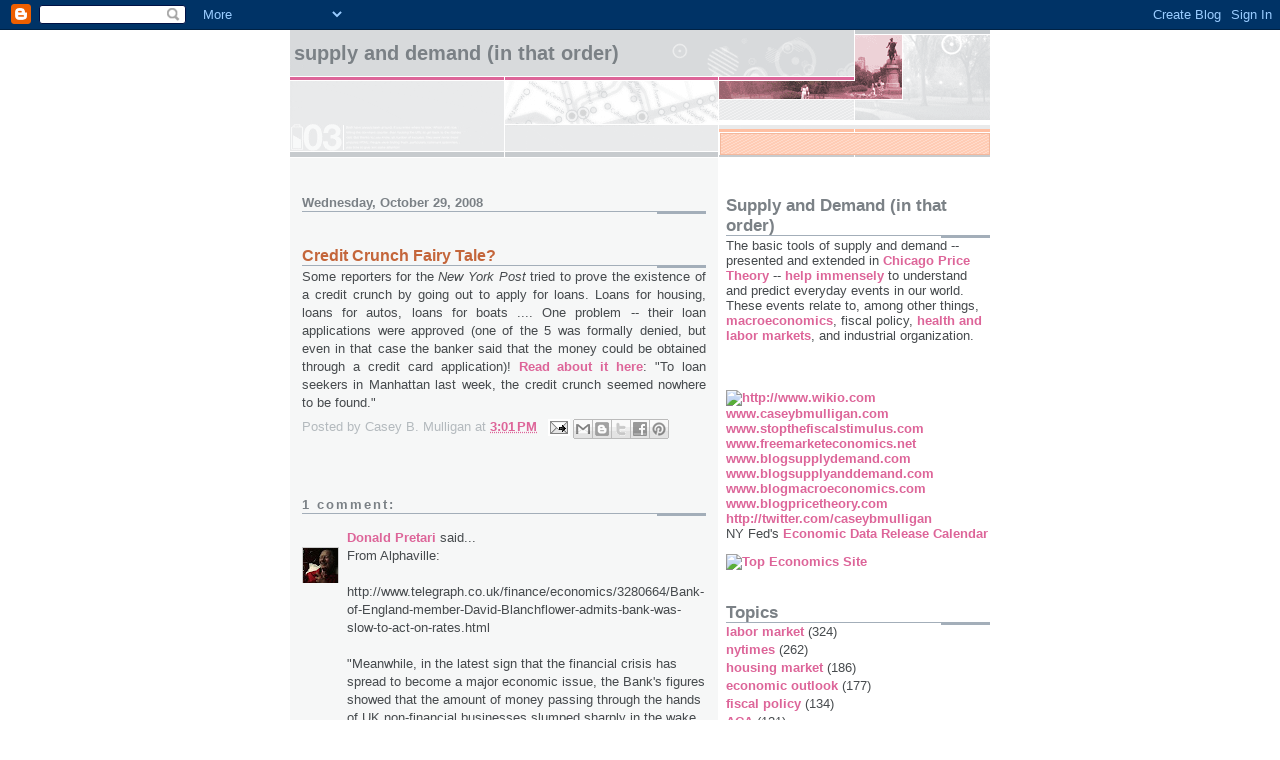

--- FILE ---
content_type: text/html; charset=UTF-8
request_url: http://caseymulligan.blogspot.com/2008/10/credit-crunch-fairy-tale.html
body_size: 14089
content:
<!DOCTYPE html>
<html dir='ltr' xmlns='http://www.w3.org/1999/xhtml' xmlns:b='http://www.google.com/2005/gml/b' xmlns:data='http://www.google.com/2005/gml/data' xmlns:expr='http://www.google.com/2005/gml/expr'>
<head>
<link href='https://www.blogger.com/static/v1/widgets/2944754296-widget_css_bundle.css' rel='stylesheet' type='text/css'/>
<meta content='text/html; charset=UTF-8' http-equiv='Content-Type'/>
<meta content='blogger' name='generator'/>
<link href='http://caseymulligan.blogspot.com/favicon.ico' rel='icon' type='image/x-icon'/>
<link href='http://caseymulligan.blogspot.com/2008/10/credit-crunch-fairy-tale.html' rel='canonical'/>
<link rel="alternate" type="application/atom+xml" title="Supply and Demand (in that order) - Atom" href="http://caseymulligan.blogspot.com/feeds/posts/default" />
<link rel="alternate" type="application/rss+xml" title="Supply and Demand (in that order) - RSS" href="http://caseymulligan.blogspot.com/feeds/posts/default?alt=rss" />
<link rel="service.post" type="application/atom+xml" title="Supply and Demand (in that order) - Atom" href="https://www.blogger.com/feeds/7539577136486286096/posts/default" />

<link rel="alternate" type="application/atom+xml" title="Supply and Demand (in that order) - Atom" href="http://caseymulligan.blogspot.com/feeds/2722149245249925259/comments/default" />
<!--Can't find substitution for tag [blog.ieCssRetrofitLinks]-->
<meta content='http://caseymulligan.blogspot.com/2008/10/credit-crunch-fairy-tale.html' property='og:url'/>
<meta content='Credit Crunch Fairy Tale?' property='og:title'/>
<meta content='Some reporters for the New York Post  tried to prove the existence of a credit crunch by going out to apply for loans. Loans for housing, lo...' property='og:description'/>
<title>Supply and Demand (in that order): Credit Crunch Fairy Tale?</title>
<style id='page-skin-1' type='text/css'><!--
/*
* -----------------------------------------------------
* Blogger Template Style
* Name:     Snapshot: Madder
* Date:     27 Feb 2004
* Updated by: Blogger Team
* ------------------------------------------------------ */
/* -- basic html elements -- */
body {
padding: 0;
margin: 0;
font-size: small;
color: #474B4E;
background: #fff;
text-align: center;
}
a {
color: #DD6599;
font-weight: bold;
text-decoration: none;
}
a:visited {
color: #D6A0B6;
}
a:hover {
text-decoration: underline;
color: #FD0570;
}
h1 {
margin: 0;
color: #7B8186;
font-size: 1.5em;
text-transform: lowercase;
}
h1 a, h1 a:link, h1 a:visited {
color: #7B8186;
}
h2, #comments h4 {
font-size: 1em;
margin-top: 2em;
margin-right: 0;
margin-bottom: 0;
margin-left: 0;
color: #7B8186;
background: transparent url(https://resources.blogblog.com/blogblog/data/snapshot/bg-header1_left.gif) bottom right no-repeat;
padding-bottom: 2px;
}
h3 {
font-size: 1em;
margin-top: 2em;
margin-right: 0;
margin-bottom: 0;
margin-left: 0;
background: transparent url(https://resources.blogblog.com/blogblog/data/snapshot/bg-header1_left.gif) bottom right no-repeat;
padding-bottom: 2px;
}
h4, h5 {
font-size: 0.9em;
text-transform: lowercase;
letter-spacing: 2px;
}
h5 {
color: #7B8186;
}
h6 {
font-size: 0.8em;
text-transform: uppercase;
letter-spacing: 2px;
}
p {
margin-top: 0;
margin-right: 0;
margin-bottom: 1em;
margin-left: 0;
}
img, form {
border: 0; margin: 0;
}
/* -- layout -- */
#outer-wrapper {
width: 700px;
margin: 0 auto;
text-align: left;
font: normal normal 100% Helvetica, Arial, sans-serif;
background: #fff url(https://resources.blogblog.com/blogblog/data/snapshot/bg-body_left.gif) left top repeat-y;
}
#header-wrapper {
background: #D8DADC url(https://resources.blogblog.com/blogblog/data/snapshot/bg-headerdiv_left.gif) left top repeat-y;
position: relative;
_height: 0;
}
.descriptionwrapper {
background: #fff url(https://resources.blogblog.com/blogblog/data/snapshot/bg-sidebar.gif) 1px 0 no-repeat;
width: 264px;
padding-top: 0;
padding-right: 0;
padding-bottom: 0;
padding-left: 8px;
margin-top: 1px;
margin-right: 0;
margin-bottom: 2px;
margin-left: 0;
position: absolute;
bottom: 0px;
right: 0px;
}
.description {
border: 1px solid #F3B89D;
background: #FFD1BC url(https://resources.blogblog.com/blogblog/data/snapshot/bg-profile.gif);
padding-top: 10px;
padding-right: 0;
padding-bottom: 10px;
padding-left: 7px;
margin-top: 4px;
margin-right: 0;
margin-bottom: 0;
margin-left: -6px;
color: #C4663B;
font-weight: bold;
}
#header-inner {
background: transparent url(https://resources.blogblog.com/blogblog/data/snapshot/header-01_left.gif) bottom left no-repeat;
_height: 0;
}
#main-wrapper {
line-height: 1.4;
float: left;
padding: 10px 12px;
border-top: solid 1px #fff;
width: 428px;
word-wrap: break-word; /* fix for long text breaking sidebar float in IE */
overflow: hidden;     /* fix for long non-text content breaking IE sidebar float */
/* Tantek hack - http://www.tantek.com/CSS/Examples/boxmodelhack.html */
voice-family: "\"}\"";
voice-family: inherit;
width: 404px;
}
/* IE5 hack */
#main {}
#sidebar {
float:right;
border-top: solid 1px #fff;
padding-top: 4px;
padding-right: 0;
padding-bottom: 0;
padding-left: 7px;
background: #fff;
width: 264px;
word-wrap: break-word; /* fix for long text breaking sidebar float in IE */
overflow: hidden;     /* fix for long non-text content breaking IE sidebar float */
}
#footer {
clear: both;
background: #E9EAEB url(https://resources.blogblog.com/blogblog/data/snapshot/bg-footer_left.gif) bottom left no-repeat;
border-top: solid 1px #fff;
min-height: 15px;
}
/* -- header style -- */
#header h1 {
padding-top: 12px;
padding-right: 0;
padding-bottom: 92px;
padding-left: 4px;
width: 557px;
line-height: normal;
}
/* -- content area style -- */
#main {
line-height: 1.4;
}
.post h3 {
font-size: 1.2em;
margin-bottom: 0;
color: #C4663B;
}
.post h3 a,
.post h3 a:visited {
color: #C4663B;
}
.post {
clear: both;
margin-bottom: 4em;
}
.post-footer .post-author,
.post-footer .post-timestamp {
color: #B4BABE;
}
.uncustomized-post-template .post-author,
.uncustomized-post-template .post-timestamp {
float: left;
margin-right: 4px;
}
.uncustomized-post-template .post-footer .comment-link {
float: right;
margin-left: 4px;
}
.post img, table.tr-caption-container {
border: 1px solid #E3E4E4;
padding: 2px;
background: #fff;
}
.tr-caption-container img {
border: none;
padding: 0;
}
.deleted-comment {
font-style:italic;
color:gray;
}
.feed-links {
clear: both;
line-height: 2.5em;
}
#blog-pager-newer-link {
float: left;
}
#blog-pager-older-link {
float: right;
}
#blog-pager {
text-align: center;
}
.comment-footer {
margin-bottom: 10px;
}
/* -- sidebar style -- */
.sidebar .widget {
margin-top: 1.3em;
margin-right: 0;
margin-bottom: 0.5em;
margin-left: 0;
}
.sidebar h2 {
font-size: 1.3em;
}
.sidebar dl {
margin-top: 0;
margin-right: 0;
margin-bottom: 10px;
margin-left: 0;
}
.sidebar ul {
list-style: none;
margin: 0;
padding: 0;
}
.sidebar li {
padding-bottom: 5px;
line-height: 1
}
.main .widget .clear {
clear: both;
}
/* -- sidebar style -- */
#footer p {
margin: 0;
padding: 12px 8px;
font-size: 0.9em;
}
.profile-textblock {
margin-left: 0;
clear: both;
}
.profile-img {
float: left;
margin-top: 0;
margin-right: 10px;
margin-bottom: 5px;
margin-left: 0;
border: 1px solid #7C78B5;
padding: 4px;
}
/** Page structure tweaks for layout editor wireframe */
body#layout #header-wrapper {
margin-top: 0;
}
body#layout #main-wrapper {
padding:0;
}

--></style>
<link href='https://www.blogger.com/dyn-css/authorization.css?targetBlogID=7539577136486286096&amp;zx=55282e9e-1531-409d-9a54-871745a15f07' media='none' onload='if(media!=&#39;all&#39;)media=&#39;all&#39;' rel='stylesheet'/><noscript><link href='https://www.blogger.com/dyn-css/authorization.css?targetBlogID=7539577136486286096&amp;zx=55282e9e-1531-409d-9a54-871745a15f07' rel='stylesheet'/></noscript>
<meta name='google-adsense-platform-account' content='ca-host-pub-1556223355139109'/>
<meta name='google-adsense-platform-domain' content='blogspot.com'/>

</head>
<body>
<div class='navbar section' id='navbar'><div class='widget Navbar' data-version='1' id='Navbar1'><script type="text/javascript">
    function setAttributeOnload(object, attribute, val) {
      if(window.addEventListener) {
        window.addEventListener('load',
          function(){ object[attribute] = val; }, false);
      } else {
        window.attachEvent('onload', function(){ object[attribute] = val; });
      }
    }
  </script>
<div id="navbar-iframe-container"></div>
<script type="text/javascript" src="https://apis.google.com/js/platform.js"></script>
<script type="text/javascript">
      gapi.load("gapi.iframes:gapi.iframes.style.bubble", function() {
        if (gapi.iframes && gapi.iframes.getContext) {
          gapi.iframes.getContext().openChild({
              url: 'https://www.blogger.com/navbar/7539577136486286096?po\x3d2722149245249925259\x26origin\x3dhttp://caseymulligan.blogspot.com',
              where: document.getElementById("navbar-iframe-container"),
              id: "navbar-iframe"
          });
        }
      });
    </script><script type="text/javascript">
(function() {
var script = document.createElement('script');
script.type = 'text/javascript';
script.src = '//pagead2.googlesyndication.com/pagead/js/google_top_exp.js';
var head = document.getElementsByTagName('head')[0];
if (head) {
head.appendChild(script);
}})();
</script>
</div></div>
<div id='outer-wrapper'><div id='wrap2'>
<!-- skip links for text browsers -->
<span id='skiplinks' style='display:none;'>
<a href='#main'>skip to main </a> |
      <a href='#sidebar'>skip to sidebar</a>
</span>
<div id='header-wrapper'>
<div class='header section' id='header'><div class='widget Header' data-version='1' id='Header1'>
<div id='header-inner'>
<div class='titlewrapper'>
<h1 class='title'>
<a href='http://caseymulligan.blogspot.com/'>
Supply and Demand (in that order)
</a>
</h1>
</div>
<div class='descriptionwrapper'>
<p class='description'><span>
</span></p>
</div>
</div>
</div></div>
</div>
<div id='content-wrapper'>
<div id='crosscol-wrapper' style='text-align:center'>
<div class='crosscol no-items section' id='crosscol'></div>
</div>
<div id='main-wrapper'>
<div class='main section' id='main'><div class='widget Blog' data-version='1' id='Blog1'>
<div class='blog-posts hfeed'>

          <div class="date-outer">
        
<h2 class='date-header'><span>Wednesday, October 29, 2008</span></h2>

          <div class="date-posts">
        
<div class='post-outer'>
<div class='post hentry'>
<a name='2722149245249925259'></a>
<h3 class='post-title entry-title'>
Credit Crunch Fairy Tale?
</h3>
<div class='post-header'>
<div class='post-header-line-1'></div>
</div>
<div class='post-body entry-content'>
<div align="justify">Some reporters for the <em>New York Post</em> tried to prove the existence of a credit crunch by going out to apply for loans. Loans for housing, loans for autos, loans for boats .... One problem -- their loan applications were approved (one of the 5 was formally denied, but even in that case the banker said that the money could be obtained through a credit card application)!  <a href="http://www.nypost.com/seven/10262008/news/regionalnews/bank_thaw_ending_borrow_sorrow_135388.htm">Read about it here</a>: "To loan seekers in Manhattan last week, the credit crunch seemed nowhere to be found."</div>
<div style='clear: both;'></div>
</div>
<div class='post-footer'>
<div class='post-footer-line post-footer-line-1'><span class='post-author vcard'>
Posted by
<span class='fn'>Casey B. Mulligan</span>
</span>
<span class='post-timestamp'>
at
<a class='timestamp-link' href='http://caseymulligan.blogspot.com/2008/10/credit-crunch-fairy-tale.html' rel='bookmark' title='permanent link'><abbr class='published' title='2008-10-29T15:01:00-05:00'>3:01&#8239;PM</abbr></a>
</span>
<span class='post-comment-link'>
</span>
<span class='post-icons'>
<span class='item-action'>
<a href='https://www.blogger.com/email-post/7539577136486286096/2722149245249925259' title='Email Post'>
<img alt='' class='icon-action' height='13' src='http://img1.blogblog.com/img/icon18_email.gif' width='18'/>
</a>
</span>
<span class='item-control blog-admin pid-827157621'>
<a href='https://www.blogger.com/post-edit.g?blogID=7539577136486286096&postID=2722149245249925259&from=pencil' title='Edit Post'>
<img alt='' class='icon-action' height='18' src='https://resources.blogblog.com/img/icon18_edit_allbkg.gif' width='18'/>
</a>
</span>
</span>
<span class='post-backlinks post-comment-link'>
</span>
<div class='post-share-buttons'>
<a class='goog-inline-block share-button sb-email' href='https://www.blogger.com/share-post.g?blogID=7539577136486286096&postID=2722149245249925259&target=email' target='_blank' title='Email This'><span class='share-button-link-text'>Email This</span></a><a class='goog-inline-block share-button sb-blog' href='https://www.blogger.com/share-post.g?blogID=7539577136486286096&postID=2722149245249925259&target=blog' onclick='window.open(this.href, "_blank", "height=270,width=475"); return false;' target='_blank' title='BlogThis!'><span class='share-button-link-text'>BlogThis!</span></a><a class='goog-inline-block share-button sb-twitter' href='https://www.blogger.com/share-post.g?blogID=7539577136486286096&postID=2722149245249925259&target=twitter' target='_blank' title='Share to X'><span class='share-button-link-text'>Share to X</span></a><a class='goog-inline-block share-button sb-facebook' href='https://www.blogger.com/share-post.g?blogID=7539577136486286096&postID=2722149245249925259&target=facebook' onclick='window.open(this.href, "_blank", "height=430,width=640"); return false;' target='_blank' title='Share to Facebook'><span class='share-button-link-text'>Share to Facebook</span></a><a class='goog-inline-block share-button sb-pinterest' href='https://www.blogger.com/share-post.g?blogID=7539577136486286096&postID=2722149245249925259&target=pinterest' target='_blank' title='Share to Pinterest'><span class='share-button-link-text'>Share to Pinterest</span></a>
</div>
</div>
<div class='post-footer-line post-footer-line-2'><span class='post-labels'>
</span>
</div>
<div class='post-footer-line post-footer-line-3'></div>
</div>
</div>
<div class='comments' id='comments'>
<a name='comments'></a>
<h4>1 comment:</h4>
<div id='Blog1_comments-block-wrapper'>
<dl class='avatar-comment-indent' id='comments-block'>
<dt class='comment-author ' id='c3366030054135853321'>
<a name='c3366030054135853321'></a>
<div class="avatar-image-container vcard"><span dir="ltr"><a href="https://www.blogger.com/profile/14493535232127084725" target="" rel="nofollow" onclick="" class="avatar-hovercard" id="av-3366030054135853321-14493535232127084725"><img src="https://resources.blogblog.com/img/blank.gif" width="35" height="35" class="delayLoad" style="display: none;" longdesc="//3.bp.blogspot.com/_g1a0vvLVT3A/TEzREYJHGoI/AAAAAAAAABo/DCi14dY4fjw/S45-s35/Don%2BIn%2BBed.jpg" alt="" title="Donald Pretari">

<noscript><img src="//3.bp.blogspot.com/_g1a0vvLVT3A/TEzREYJHGoI/AAAAAAAAABo/DCi14dY4fjw/S45-s35/Don%2BIn%2BBed.jpg" width="35" height="35" class="photo" alt=""></noscript></a></span></div>
<a href='https://www.blogger.com/profile/14493535232127084725' rel='nofollow'>Donald Pretari</a>
said...
</dt>
<dd class='comment-body' id='Blog1_cmt-3366030054135853321'>
<p>
From Alphaville:<BR/><BR/>http://www.telegraph.co.uk/finance/economics/3280664/Bank-of-England-member-David-Blanchflower-admits-bank-was-slow-to-act-on-rates.html<BR/><BR/>"Meanwhile, in the latest sign that the financial crisis has spread to become a major economic issue, the Bank's figures showed that the amount of money passing through the hands of UK non-financial businesses slumped sharply in the wake of the Lehmans crisis.<BR/><BR/>"The broadest measure of the amount of cash available to companies excluding banks - M4 - is shrinking at the fastest rate since 1980. Meanwhile, the amount of cash in peoples' hands and in instant access bank accounts rose by only 0.1pc in the year to September - the weakest annual increase since 1969."<BR/><BR/>Don the libertarian Democrat
</p>
</dd>
<dd class='comment-footer'>
<span class='comment-timestamp'>
<a href='http://caseymulligan.blogspot.com/2008/10/credit-crunch-fairy-tale.html?showComment=1225341480000#c3366030054135853321' title='comment permalink'>
October 29, 2008 at 11:38:00&#8239;PM CDT
</a>
<span class='item-control blog-admin pid-1762910453'>
<a class='comment-delete' href='https://www.blogger.com/comment/delete/7539577136486286096/3366030054135853321' title='Delete Comment'>
<img src='https://resources.blogblog.com/img/icon_delete13.gif'/>
</a>
</span>
</span>
</dd>
</dl>
</div>
<p class='comment-footer'>
<a href='https://www.blogger.com/comment/fullpage/post/7539577136486286096/2722149245249925259' onclick=''>Post a Comment</a>
</p>
</div>
</div>

        </div></div>
      
</div>
<div class='blog-pager' id='blog-pager'>
<span id='blog-pager-newer-link'>
<a class='blog-pager-newer-link' href='http://caseymulligan.blogspot.com/2008/10/gdp-growth-is-logical-implication-of.html' id='Blog1_blog-pager-newer-link' title='Newer Post'>Newer Post</a>
</span>
<span id='blog-pager-older-link'>
<a class='blog-pager-older-link' href='http://caseymulligan.blogspot.com/2008/10/stealthy-impotence.html' id='Blog1_blog-pager-older-link' title='Older Post'>Older Post</a>
</span>
<a class='home-link' href='http://caseymulligan.blogspot.com/'>Home</a>
</div>
<div class='clear'></div>
<div class='post-feeds'>
<div class='feed-links'>
Subscribe to:
<a class='feed-link' href='http://caseymulligan.blogspot.com/feeds/2722149245249925259/comments/default' target='_blank' type='application/atom+xml'>Post Comments (Atom)</a>
</div>
</div>
</div></div>
</div>
<div id='sidebar-wrapper'>
<div class='sidebar section' id='sidebar'><div class='widget Text' data-version='1' id='Text1'>
<h2 class='title'>Supply and Demand (in that order)</h2>
<div class='widget-content'>
The basic tools of supply and demand -- presented and extended in <a href="http://chicagopricetheory.com/">Chicago Price Theory</a> -- <a href="http://caseymulligan.blogspot.com/2019/08/economic-theory-in-white-house-index-of.html">help immensely</a> to understand and predict everyday events in our world. These events relate to, among other things, <a href="http://redistributionrecession.com/">macroeconomics</a>, fiscal policy, <a href="http://acasideeffects.com/">health and labor markets</a>, and industrial organization.<br /><br /><br />
</div>
<div class='clear'></div>
</div><div class='widget HTML' data-version='1' id='HTML1'>
<div class='widget-content'>
<a href="http://www.wikio.com/subscribe?url=http%3A%2F%2Fcaseymulligan.blogspot.com%2Ffeeds%2Fposts%2Fdefault%3Falt%3Drss"><img style="BORDER-RIGHT: medium none; BORDER-TOP: medium none; BORDER-LEFT: medium none; BORDER-BOTTOM: medium none" alt="http://www.wikio.com" src="http://www.wikio.com/shared/images/add-rss.gif"/></a><br/>
<a href="http://www.caseybmulligan.com">www.caseybmulligan.com</a><br/>
<a href="http://www.stopthefiscalstimulus.com">www.stopthefiscalstimulus.com</a>
<a href="http://www.freemarketeconomics.net">www.freemarketeconomics.net</a><br/>
<a href="http://www.blogsupplydemand.com">www.blogsupplydemand.com</a><br/>
<a href="http://www.blogsupplyanddemand.com">www.blogsupplyanddemand.com</a><br/>
<a href="http://www.blogmacroeconomics.com">www.blogmacroeconomics.com</a><br/>
<a href="http://www.blogpricetheory.com">www.blogpricetheory.com</a>
<a href="http://twitter.com/caseybmulligan">http://twitter.com/caseybmulligan</a>
<br/>
<p>NY Fed's <a href="http://www.newyorkfed.org/research/national_economy/nationalecon_cal.html">Economic Data Release Calendar</a></p>
<a href="http://www.economicsdegree.net/enlightened-economists/"><img src="http://www.economicsdegree.net/top_economics_site.png" alt="Top Economics Site" width="127" height="75" /></a>
</div>
<div class='clear'></div>
</div><div class='widget Label' data-version='1' id='Label1'>
<h2>Topics</h2>
<div class='widget-content list-label-widget-content'>
<ul>
<li>
<a dir='ltr' href='http://caseymulligan.blogspot.com/search/label/labor%20market'>labor market</a>
<span dir='ltr'>(324)</span>
</li>
<li>
<a dir='ltr' href='http://caseymulligan.blogspot.com/search/label/nytimes'>nytimes</a>
<span dir='ltr'>(262)</span>
</li>
<li>
<a dir='ltr' href='http://caseymulligan.blogspot.com/search/label/housing%20market'>housing market</a>
<span dir='ltr'>(186)</span>
</li>
<li>
<a dir='ltr' href='http://caseymulligan.blogspot.com/search/label/economic%20outlook'>economic outlook</a>
<span dir='ltr'>(177)</span>
</li>
<li>
<a dir='ltr' href='http://caseymulligan.blogspot.com/search/label/fiscal%20policy'>fiscal policy</a>
<span dir='ltr'>(134)</span>
</li>
<li>
<a dir='ltr' href='http://caseymulligan.blogspot.com/search/label/ACA'>ACA</a>
<span dir='ltr'>(121)</span>
</li>
<li>
<a dir='ltr' href='http://caseymulligan.blogspot.com/search/label/public%20policy%20myths'>public policy myths</a>
<span dir='ltr'>(109)</span>
</li>
<li>
<a dir='ltr' href='http://caseymulligan.blogspot.com/search/label/fun%20stuff'>fun stuff</a>
<span dir='ltr'>(67)</span>
</li>
<li>
<a dir='ltr' href='http://caseymulligan.blogspot.com/search/label/fiscal%20stimulus%20%3D%20waste%20of%20money'>fiscal stimulus = waste of money</a>
<span dir='ltr'>(62)</span>
</li>
<li>
<a dir='ltr' href='http://caseymulligan.blogspot.com/search/label/regulation'>regulation</a>
<span dir='ltr'>(61)</span>
</li>
<li>
<a dir='ltr' href='http://caseymulligan.blogspot.com/search/label/banking%20crisis'>banking crisis</a>
<span dir='ltr'>(60)</span>
</li>
<li>
<a dir='ltr' href='http://caseymulligan.blogspot.com/search/label/unemployment%20insurance'>unemployment insurance</a>
<span dir='ltr'>(59)</span>
</li>
<li>
<a dir='ltr' href='http://caseymulligan.blogspot.com/search/label/mortgage%20modification'>mortgage modification</a>
<span dir='ltr'>(56)</span>
</li>
<li>
<a dir='ltr' href='http://caseymulligan.blogspot.com/search/label/bailout'>bailout</a>
<span dir='ltr'>(53)</span>
</li>
<li>
<a dir='ltr' href='http://caseymulligan.blogspot.com/search/label/competition%20in%20the%20public%20sector'>competition in the public sector</a>
<span dir='ltr'>(53)</span>
</li>
<li>
<a dir='ltr' href='http://caseymulligan.blogspot.com/search/label/productivity'>productivity</a>
<span dir='ltr'>(52)</span>
</li>
<li>
<a dir='ltr' href='http://caseymulligan.blogspot.com/search/label/anti-poverty%20programs'>anti-poverty programs</a>
<span dir='ltr'>(48)</span>
</li>
<li>
<a dir='ltr' href='http://caseymulligan.blogspot.com/search/label/inflation'>inflation</a>
<span dir='ltr'>(46)</span>
</li>
<li>
<a dir='ltr' href='http://caseymulligan.blogspot.com/search/label/health%20economics'>health economics</a>
<span dir='ltr'>(45)</span>
</li>
<li>
<a dir='ltr' href='http://caseymulligan.blogspot.com/search/label/marginal%20tax%20rates'>marginal tax rates</a>
<span dir='ltr'>(44)</span>
</li>
<li>
<a dir='ltr' href='http://caseymulligan.blogspot.com/search/label/1930s%20comparison'>1930s comparison</a>
<span dir='ltr'>(33)</span>
</li>
<li>
<a dir='ltr' href='http://caseymulligan.blogspot.com/search/label/The%20Redistribution%20Recession'>The Redistribution Recession</a>
<span dir='ltr'>(33)</span>
</li>
<li>
<a dir='ltr' href='http://caseymulligan.blogspot.com/search/label/minimum%20wage'>minimum wage</a>
<span dir='ltr'>(31)</span>
</li>
<li>
<a dir='ltr' href='http://caseymulligan.blogspot.com/search/label/research%20paper%20updates'>research paper updates</a>
<span dir='ltr'>(27)</span>
</li>
<li>
<a dir='ltr' href='http://caseymulligan.blogspot.com/search/label/tax%20incidence'>tax incidence</a>
<span dir='ltr'>(27)</span>
</li>
<li>
<a dir='ltr' href='http://caseymulligan.blogspot.com/search/label/marginal%20product%20of%20capital'>marginal product of capital</a>
<span dir='ltr'>(23)</span>
</li>
<li>
<a dir='ltr' href='http://caseymulligan.blogspot.com/search/label/CEA'>CEA</a>
<span dir='ltr'>(22)</span>
</li>
<li>
<a dir='ltr' href='http://caseymulligan.blogspot.com/search/label/covid19'>covid19</a>
<span dir='ltr'>(20)</span>
</li>
<li>
<a dir='ltr' href='http://caseymulligan.blogspot.com/search/label/side%20effects'>side effects</a>
<span dir='ltr'>(20)</span>
</li>
<li>
<a dir='ltr' href='http://caseymulligan.blogspot.com/search/label/seasonal%20cycle'>seasonal cycle</a>
<span dir='ltr'>(18)</span>
</li>
<li>
<a dir='ltr' href='http://caseymulligan.blogspot.com/search/label/President%20Trump'>President Trump</a>
<span dir='ltr'>(17)</span>
</li>
<li>
<a dir='ltr' href='http://caseymulligan.blogspot.com/search/label/food%20stamps'>food stamps</a>
<span dir='ltr'>(17)</span>
</li>
<li>
<a dir='ltr' href='http://caseymulligan.blogspot.com/search/label/industrial%20organization'>industrial organization</a>
<span dir='ltr'>(16)</span>
</li>
<li>
<a dir='ltr' href='http://caseymulligan.blogspot.com/search/label/ERP'>ERP</a>
<span dir='ltr'>(14)</span>
</li>
<li>
<a dir='ltr' href='http://caseymulligan.blogspot.com/search/label/list%3A%20employment-reducing%20policies'>list: employment-reducing policies</a>
<span dir='ltr'>(13)</span>
</li>
<li>
<a dir='ltr' href='http://caseymulligan.blogspot.com/search/label/Milton%20Friedman'>Milton Friedman</a>
<span dir='ltr'>(12)</span>
</li>
<li>
<a dir='ltr' href='http://caseymulligan.blogspot.com/search/label/automated%20economic%20reasoning'>automated economic reasoning</a>
<span dir='ltr'>(12)</span>
</li>
<li>
<a dir='ltr' href='http://caseymulligan.blogspot.com/search/label/Massachusetts'>Massachusetts</a>
<span dir='ltr'>(11)</span>
</li>
<li>
<a dir='ltr' href='http://caseymulligan.blogspot.com/search/label/Chicago%20Price%20Theory'>Chicago Price Theory</a>
<span dir='ltr'>(10)</span>
</li>
<li>
<a dir='ltr' href='http://caseymulligan.blogspot.com/search/label/environment'>environment</a>
<span dir='ltr'>(10)</span>
</li>
<li>
<a dir='ltr' href='http://caseymulligan.blogspot.com/search/label/part-time%20employment'>part-time employment</a>
<span dir='ltr'>(10)</span>
</li>
<li>
<a dir='ltr' href='http://caseymulligan.blogspot.com/search/label/stimulus%20law%20reduces%20supply'>stimulus law reduces supply</a>
<span dir='ltr'>(10)</span>
</li>
<li>
<a dir='ltr' href='http://caseymulligan.blogspot.com/search/label/international%20comparisons'>international comparisons</a>
<span dir='ltr'>(9)</span>
</li>
<li>
<a dir='ltr' href='http://caseymulligan.blogspot.com/search/label/opioid%20epidemic'>opioid epidemic</a>
<span dir='ltr'>(8)</span>
</li>
<li>
<a dir='ltr' href='http://caseymulligan.blogspot.com/search/label/socialism'>socialism</a>
<span dir='ltr'>(8)</span>
</li>
<li>
<a dir='ltr' href='http://caseymulligan.blogspot.com/search/label/TheHill.com'>TheHill.com</a>
<span dir='ltr'>(7)</span>
</li>
<li>
<a dir='ltr' href='http://caseymulligan.blogspot.com/search/label/antitrust'>antitrust</a>
<span dir='ltr'>(7)</span>
</li>
<li>
<a dir='ltr' href='http://caseymulligan.blogspot.com/search/label/robots'>robots</a>
<span dir='ltr'>(7)</span>
</li>
<li>
<a dir='ltr' href='http://caseymulligan.blogspot.com/search/label/Cuba'>Cuba</a>
<span dir='ltr'>(6)</span>
</li>
<li>
<a dir='ltr' href='http://caseymulligan.blogspot.com/search/label/Keynes'>Keynes</a>
<span dir='ltr'>(6)</span>
</li>
<li>
<a dir='ltr' href='http://caseymulligan.blogspot.com/search/label/Medicare%20for%20All'>Medicare for All</a>
<span dir='ltr'>(6)</span>
</li>
<li>
<a dir='ltr' href='http://caseymulligan.blogspot.com/search/label/communism'>communism</a>
<span dir='ltr'>(6)</span>
</li>
<li>
<a dir='ltr' href='http://caseymulligan.blogspot.com/search/label/income%20inequality'>income inequality</a>
<span dir='ltr'>(6)</span>
</li>
<li>
<a dir='ltr' href='http://caseymulligan.blogspot.com/search/label/national%20accounts'>national accounts</a>
<span dir='ltr'>(6)</span>
</li>
<li>
<a dir='ltr' href='http://caseymulligan.blogspot.com/search/label/population%20economics'>population economics</a>
<span dir='ltr'>(6)</span>
</li>
<li>
<a dir='ltr' href='http://caseymulligan.blogspot.com/search/label/2016%20election'>2016 election</a>
<span dir='ltr'>(5)</span>
</li>
<li>
<a dir='ltr' href='http://caseymulligan.blogspot.com/search/label/Marxism'>Marxism</a>
<span dir='ltr'>(5)</span>
</li>
<li>
<a dir='ltr' href='http://caseymulligan.blogspot.com/search/label/UK'>UK</a>
<span dir='ltr'>(5)</span>
</li>
<li>
<a dir='ltr' href='http://caseymulligan.blogspot.com/search/label/book%20review'>book review</a>
<span dir='ltr'>(5)</span>
</li>
<li>
<a dir='ltr' href='http://caseymulligan.blogspot.com/search/label/conscription'>conscription</a>
<span dir='ltr'>(5)</span>
</li>
<li>
<a dir='ltr' href='http://caseymulligan.blogspot.com/search/label/price%20controls'>price controls</a>
<span dir='ltr'>(5)</span>
</li>
<li>
<a dir='ltr' href='http://caseymulligan.blogspot.com/search/label/Furman%20ratio'>Furman ratio</a>
<span dir='ltr'>(4)</span>
</li>
<li>
<a dir='ltr' href='http://caseymulligan.blogspot.com/search/label/Puerto%20Rico'>Puerto Rico</a>
<span dir='ltr'>(4)</span>
</li>
<li>
<a dir='ltr' href='http://caseymulligan.blogspot.com/search/label/You%27re%20Hired%21'>You&#39;re Hired!</a>
<span dir='ltr'>(4)</span>
</li>
<li>
<a dir='ltr' href='http://caseymulligan.blogspot.com/search/label/elections'>elections</a>
<span dir='ltr'>(4)</span>
</li>
<li>
<a dir='ltr' href='http://caseymulligan.blogspot.com/search/label/insurance%20economics'>insurance economics</a>
<span dir='ltr'>(4)</span>
</li>
<li>
<a dir='ltr' href='http://caseymulligan.blogspot.com/search/label/international%20trade'>international trade</a>
<span dir='ltr'>(4)</span>
</li>
<li>
<a dir='ltr' href='http://caseymulligan.blogspot.com/search/label/marriage%20tax'>marriage tax</a>
<span dir='ltr'>(4)</span>
</li>
<li>
<a dir='ltr' href='http://caseymulligan.blogspot.com/search/label/monetary%20economics'>monetary economics</a>
<span dir='ltr'>(4)</span>
</li>
<li>
<a dir='ltr' href='http://caseymulligan.blogspot.com/search/label/James%20Tobin'>James Tobin</a>
<span dir='ltr'>(3)</span>
</li>
<li>
<a dir='ltr' href='http://caseymulligan.blogspot.com/search/label/WWII'>WWII</a>
<span dir='ltr'>(3)</span>
</li>
<li>
<a dir='ltr' href='http://caseymulligan.blogspot.com/search/label/childcare'>childcare</a>
<span dir='ltr'>(3)</span>
</li>
<li>
<a dir='ltr' href='http://caseymulligan.blogspot.com/search/label/Brookings%20Institution'>Brookings Institution</a>
<span dir='ltr'>(2)</span>
</li>
<li>
<a dir='ltr' href='http://caseymulligan.blogspot.com/search/label/Gary%20Becker'>Gary Becker</a>
<span dir='ltr'>(2)</span>
</li>
<li>
<a dir='ltr' href='http://caseymulligan.blogspot.com/search/label/Ireland'>Ireland</a>
<span dir='ltr'>(2)</span>
</li>
<li>
<a dir='ltr' href='http://caseymulligan.blogspot.com/search/label/Israel'>Israel</a>
<span dir='ltr'>(2)</span>
</li>
<li>
<a dir='ltr' href='http://caseymulligan.blogspot.com/search/label/President%20Reagan'>President Reagan</a>
<span dir='ltr'>(2)</span>
</li>
<li>
<a dir='ltr' href='http://caseymulligan.blogspot.com/search/label/behavioral%20economics'>behavioral economics</a>
<span dir='ltr'>(2)</span>
</li>
<li>
<a dir='ltr' href='http://caseymulligan.blogspot.com/search/label/development%20economics'>development economics</a>
<span dir='ltr'>(2)</span>
</li>
<li>
<a dir='ltr' href='http://caseymulligan.blogspot.com/search/label/eminent%20domain'>eminent domain</a>
<span dir='ltr'>(2)</span>
</li>
<li>
<a dir='ltr' href='http://caseymulligan.blogspot.com/search/label/labor%20unions'>labor unions</a>
<span dir='ltr'>(2)</span>
</li>
<li>
<a dir='ltr' href='http://caseymulligan.blogspot.com/search/label/law%20and%20economics'>law and economics</a>
<span dir='ltr'>(2)</span>
</li>
<li>
<a dir='ltr' href='http://caseymulligan.blogspot.com/search/label/obituaries'>obituaries</a>
<span dir='ltr'>(2)</span>
</li>
<li>
<a dir='ltr' href='http://caseymulligan.blogspot.com/search/label/parler'>parler</a>
<span dir='ltr'>(2)</span>
</li>
<li>
<a dir='ltr' href='http://caseymulligan.blogspot.com/search/label/paternalism'>paternalism</a>
<span dir='ltr'>(2)</span>
</li>
<li>
<a dir='ltr' href='http://caseymulligan.blogspot.com/search/label/ChatGPT'>ChatGPT</a>
<span dir='ltr'>(1)</span>
</li>
<li>
<a dir='ltr' href='http://caseymulligan.blogspot.com/search/label/Emmanuel%20Saez'>Emmanuel Saez</a>
<span dir='ltr'>(1)</span>
</li>
<li>
<a dir='ltr' href='http://caseymulligan.blogspot.com/search/label/Illinois%20economy'>Illinois economy</a>
<span dir='ltr'>(1)</span>
</li>
<li>
<a dir='ltr' href='http://caseymulligan.blogspot.com/search/label/Japan'>Japan</a>
<span dir='ltr'>(1)</span>
</li>
<li>
<a dir='ltr' href='http://caseymulligan.blogspot.com/search/label/John%20F.%20Kennedy'>John F. Kennedy</a>
<span dir='ltr'>(1)</span>
</li>
<li>
<a dir='ltr' href='http://caseymulligan.blogspot.com/search/label/Leibniz'>Leibniz</a>
<span dir='ltr'>(1)</span>
</li>
<li>
<a dir='ltr' href='http://caseymulligan.blogspot.com/search/label/Marshall'>Marshall</a>
<span dir='ltr'>(1)</span>
</li>
<li>
<a dir='ltr' href='http://caseymulligan.blogspot.com/search/label/Santelli'>Santelli</a>
<span dir='ltr'>(1)</span>
</li>
<li>
<a dir='ltr' href='http://caseymulligan.blogspot.com/search/label/Texas'>Texas</a>
<span dir='ltr'>(1)</span>
</li>
<li>
<a dir='ltr' href='http://caseymulligan.blogspot.com/search/label/Ukraine'>Ukraine</a>
<span dir='ltr'>(1)</span>
</li>
<li>
<a dir='ltr' href='http://caseymulligan.blogspot.com/search/label/Venezuela'>Venezuela</a>
<span dir='ltr'>(1)</span>
</li>
<li>
<a dir='ltr' href='http://caseymulligan.blogspot.com/search/label/Washington%20bubble'>Washington bubble</a>
<span dir='ltr'>(1)</span>
</li>
<li>
<a dir='ltr' href='http://caseymulligan.blogspot.com/search/label/academic%20freedom'>academic freedom</a>
<span dir='ltr'>(1)</span>
</li>
<li>
<a dir='ltr' href='http://caseymulligan.blogspot.com/search/label/artificial%20intelligence'>artificial intelligence</a>
<span dir='ltr'>(1)</span>
</li>
<li>
<a dir='ltr' href='http://caseymulligan.blogspot.com/search/label/chicago'>chicago</a>
<span dir='ltr'>(1)</span>
</li>
<li>
<a dir='ltr' href='http://caseymulligan.blogspot.com/search/label/computing%20tips'>computing tips</a>
<span dir='ltr'>(1)</span>
</li>
<li>
<a dir='ltr' href='http://caseymulligan.blogspot.com/search/label/econometrics'>econometrics</a>
<span dir='ltr'>(1)</span>
</li>
<li>
<a dir='ltr' href='http://caseymulligan.blogspot.com/search/label/equilibrium%20analysis'>equilibrium analysis</a>
<span dir='ltr'>(1)</span>
</li>
<li>
<a dir='ltr' href='http://caseymulligan.blogspot.com/search/label/federal%20reserve'>federal reserve</a>
<span dir='ltr'>(1)</span>
</li>
<li>
<a dir='ltr' href='http://caseymulligan.blogspot.com/search/label/household%20economics'>household economics</a>
<span dir='ltr'>(1)</span>
</li>
<li>
<a dir='ltr' href='http://caseymulligan.blogspot.com/search/label/human%20capital'>human capital</a>
<span dir='ltr'>(1)</span>
</li>
<li>
<a dir='ltr' href='http://caseymulligan.blogspot.com/search/label/immigration'>immigration</a>
<span dir='ltr'>(1)</span>
</li>
<li>
<a dir='ltr' href='http://caseymulligan.blogspot.com/search/label/obliquenomics'>obliquenomics</a>
<span dir='ltr'>(1)</span>
</li>
<li>
<a dir='ltr' href='http://caseymulligan.blogspot.com/search/label/social%20security'>social security</a>
<span dir='ltr'>(1)</span>
</li>
<li>
<a dir='ltr' href='http://caseymulligan.blogspot.com/search/label/sports%20economics'>sports economics</a>
<span dir='ltr'>(1)</span>
</li>
<li>
<a dir='ltr' href='http://caseymulligan.blogspot.com/search/label/teaching'>teaching</a>
<span dir='ltr'>(1)</span>
</li>
<li>
<a dir='ltr' href='http://caseymulligan.blogspot.com/search/label/time%20diary'>time diary</a>
<span dir='ltr'>(1)</span>
</li>
</ul>
<div class='clear'></div>
</div>
</div><div class='widget BlogArchive' data-version='1' id='BlogArchive1'>
<h2>Blog Archive</h2>
<div class='widget-content'>
<div id='ArchiveList'>
<div id='BlogArchive1_ArchiveList'>
<ul class='hierarchy'>
<li class='archivedate collapsed'>
<a class='toggle' href='javascript:void(0)'>
<span class='zippy'>

        &#9658;&#160;
      
</span>
</a>
<a class='post-count-link' href='http://caseymulligan.blogspot.com/2025/'>
2025
</a>
<span class='post-count' dir='ltr'>(1)</span>
<ul class='hierarchy'>
<li class='archivedate collapsed'>
<a class='toggle' href='javascript:void(0)'>
<span class='zippy'>

        &#9658;&#160;
      
</span>
</a>
<a class='post-count-link' href='http://caseymulligan.blogspot.com/2025/01/'>
January
</a>
<span class='post-count' dir='ltr'>(1)</span>
</li>
</ul>
</li>
</ul>
<ul class='hierarchy'>
<li class='archivedate collapsed'>
<a class='toggle' href='javascript:void(0)'>
<span class='zippy'>

        &#9658;&#160;
      
</span>
</a>
<a class='post-count-link' href='http://caseymulligan.blogspot.com/2024/'>
2024
</a>
<span class='post-count' dir='ltr'>(2)</span>
<ul class='hierarchy'>
<li class='archivedate collapsed'>
<a class='toggle' href='javascript:void(0)'>
<span class='zippy'>

        &#9658;&#160;
      
</span>
</a>
<a class='post-count-link' href='http://caseymulligan.blogspot.com/2024/10/'>
October
</a>
<span class='post-count' dir='ltr'>(1)</span>
</li>
</ul>
<ul class='hierarchy'>
<li class='archivedate collapsed'>
<a class='toggle' href='javascript:void(0)'>
<span class='zippy'>

        &#9658;&#160;
      
</span>
</a>
<a class='post-count-link' href='http://caseymulligan.blogspot.com/2024/04/'>
April
</a>
<span class='post-count' dir='ltr'>(1)</span>
</li>
</ul>
</li>
</ul>
<ul class='hierarchy'>
<li class='archivedate collapsed'>
<a class='toggle' href='javascript:void(0)'>
<span class='zippy'>

        &#9658;&#160;
      
</span>
</a>
<a class='post-count-link' href='http://caseymulligan.blogspot.com/2023/'>
2023
</a>
<span class='post-count' dir='ltr'>(7)</span>
<ul class='hierarchy'>
<li class='archivedate collapsed'>
<a class='toggle' href='javascript:void(0)'>
<span class='zippy'>

        &#9658;&#160;
      
</span>
</a>
<a class='post-count-link' href='http://caseymulligan.blogspot.com/2023/12/'>
December
</a>
<span class='post-count' dir='ltr'>(1)</span>
</li>
</ul>
<ul class='hierarchy'>
<li class='archivedate collapsed'>
<a class='toggle' href='javascript:void(0)'>
<span class='zippy'>

        &#9658;&#160;
      
</span>
</a>
<a class='post-count-link' href='http://caseymulligan.blogspot.com/2023/11/'>
November
</a>
<span class='post-count' dir='ltr'>(1)</span>
</li>
</ul>
<ul class='hierarchy'>
<li class='archivedate collapsed'>
<a class='toggle' href='javascript:void(0)'>
<span class='zippy'>

        &#9658;&#160;
      
</span>
</a>
<a class='post-count-link' href='http://caseymulligan.blogspot.com/2023/10/'>
October
</a>
<span class='post-count' dir='ltr'>(4)</span>
</li>
</ul>
<ul class='hierarchy'>
<li class='archivedate collapsed'>
<a class='toggle' href='javascript:void(0)'>
<span class='zippy'>

        &#9658;&#160;
      
</span>
</a>
<a class='post-count-link' href='http://caseymulligan.blogspot.com/2023/03/'>
March
</a>
<span class='post-count' dir='ltr'>(1)</span>
</li>
</ul>
</li>
</ul>
<ul class='hierarchy'>
<li class='archivedate collapsed'>
<a class='toggle' href='javascript:void(0)'>
<span class='zippy'>

        &#9658;&#160;
      
</span>
</a>
<a class='post-count-link' href='http://caseymulligan.blogspot.com/2022/'>
2022
</a>
<span class='post-count' dir='ltr'>(10)</span>
<ul class='hierarchy'>
<li class='archivedate collapsed'>
<a class='toggle' href='javascript:void(0)'>
<span class='zippy'>

        &#9658;&#160;
      
</span>
</a>
<a class='post-count-link' href='http://caseymulligan.blogspot.com/2022/12/'>
December
</a>
<span class='post-count' dir='ltr'>(1)</span>
</li>
</ul>
<ul class='hierarchy'>
<li class='archivedate collapsed'>
<a class='toggle' href='javascript:void(0)'>
<span class='zippy'>

        &#9658;&#160;
      
</span>
</a>
<a class='post-count-link' href='http://caseymulligan.blogspot.com/2022/11/'>
November
</a>
<span class='post-count' dir='ltr'>(1)</span>
</li>
</ul>
<ul class='hierarchy'>
<li class='archivedate collapsed'>
<a class='toggle' href='javascript:void(0)'>
<span class='zippy'>

        &#9658;&#160;
      
</span>
</a>
<a class='post-count-link' href='http://caseymulligan.blogspot.com/2022/07/'>
July
</a>
<span class='post-count' dir='ltr'>(1)</span>
</li>
</ul>
<ul class='hierarchy'>
<li class='archivedate collapsed'>
<a class='toggle' href='javascript:void(0)'>
<span class='zippy'>

        &#9658;&#160;
      
</span>
</a>
<a class='post-count-link' href='http://caseymulligan.blogspot.com/2022/06/'>
June
</a>
<span class='post-count' dir='ltr'>(3)</span>
</li>
</ul>
<ul class='hierarchy'>
<li class='archivedate collapsed'>
<a class='toggle' href='javascript:void(0)'>
<span class='zippy'>

        &#9658;&#160;
      
</span>
</a>
<a class='post-count-link' href='http://caseymulligan.blogspot.com/2022/04/'>
April
</a>
<span class='post-count' dir='ltr'>(3)</span>
</li>
</ul>
<ul class='hierarchy'>
<li class='archivedate collapsed'>
<a class='toggle' href='javascript:void(0)'>
<span class='zippy'>

        &#9658;&#160;
      
</span>
</a>
<a class='post-count-link' href='http://caseymulligan.blogspot.com/2022/03/'>
March
</a>
<span class='post-count' dir='ltr'>(1)</span>
</li>
</ul>
</li>
</ul>
<ul class='hierarchy'>
<li class='archivedate collapsed'>
<a class='toggle' href='javascript:void(0)'>
<span class='zippy'>

        &#9658;&#160;
      
</span>
</a>
<a class='post-count-link' href='http://caseymulligan.blogspot.com/2021/'>
2021
</a>
<span class='post-count' dir='ltr'>(13)</span>
<ul class='hierarchy'>
<li class='archivedate collapsed'>
<a class='toggle' href='javascript:void(0)'>
<span class='zippy'>

        &#9658;&#160;
      
</span>
</a>
<a class='post-count-link' href='http://caseymulligan.blogspot.com/2021/11/'>
November
</a>
<span class='post-count' dir='ltr'>(2)</span>
</li>
</ul>
<ul class='hierarchy'>
<li class='archivedate collapsed'>
<a class='toggle' href='javascript:void(0)'>
<span class='zippy'>

        &#9658;&#160;
      
</span>
</a>
<a class='post-count-link' href='http://caseymulligan.blogspot.com/2021/10/'>
October
</a>
<span class='post-count' dir='ltr'>(3)</span>
</li>
</ul>
<ul class='hierarchy'>
<li class='archivedate collapsed'>
<a class='toggle' href='javascript:void(0)'>
<span class='zippy'>

        &#9658;&#160;
      
</span>
</a>
<a class='post-count-link' href='http://caseymulligan.blogspot.com/2021/07/'>
July
</a>
<span class='post-count' dir='ltr'>(1)</span>
</li>
</ul>
<ul class='hierarchy'>
<li class='archivedate collapsed'>
<a class='toggle' href='javascript:void(0)'>
<span class='zippy'>

        &#9658;&#160;
      
</span>
</a>
<a class='post-count-link' href='http://caseymulligan.blogspot.com/2021/03/'>
March
</a>
<span class='post-count' dir='ltr'>(2)</span>
</li>
</ul>
<ul class='hierarchy'>
<li class='archivedate collapsed'>
<a class='toggle' href='javascript:void(0)'>
<span class='zippy'>

        &#9658;&#160;
      
</span>
</a>
<a class='post-count-link' href='http://caseymulligan.blogspot.com/2021/02/'>
February
</a>
<span class='post-count' dir='ltr'>(1)</span>
</li>
</ul>
<ul class='hierarchy'>
<li class='archivedate collapsed'>
<a class='toggle' href='javascript:void(0)'>
<span class='zippy'>

        &#9658;&#160;
      
</span>
</a>
<a class='post-count-link' href='http://caseymulligan.blogspot.com/2021/01/'>
January
</a>
<span class='post-count' dir='ltr'>(4)</span>
</li>
</ul>
</li>
</ul>
<ul class='hierarchy'>
<li class='archivedate collapsed'>
<a class='toggle' href='javascript:void(0)'>
<span class='zippy'>

        &#9658;&#160;
      
</span>
</a>
<a class='post-count-link' href='http://caseymulligan.blogspot.com/2020/'>
2020
</a>
<span class='post-count' dir='ltr'>(33)</span>
<ul class='hierarchy'>
<li class='archivedate collapsed'>
<a class='toggle' href='javascript:void(0)'>
<span class='zippy'>

        &#9658;&#160;
      
</span>
</a>
<a class='post-count-link' href='http://caseymulligan.blogspot.com/2020/12/'>
December
</a>
<span class='post-count' dir='ltr'>(1)</span>
</li>
</ul>
<ul class='hierarchy'>
<li class='archivedate collapsed'>
<a class='toggle' href='javascript:void(0)'>
<span class='zippy'>

        &#9658;&#160;
      
</span>
</a>
<a class='post-count-link' href='http://caseymulligan.blogspot.com/2020/11/'>
November
</a>
<span class='post-count' dir='ltr'>(2)</span>
</li>
</ul>
<ul class='hierarchy'>
<li class='archivedate collapsed'>
<a class='toggle' href='javascript:void(0)'>
<span class='zippy'>

        &#9658;&#160;
      
</span>
</a>
<a class='post-count-link' href='http://caseymulligan.blogspot.com/2020/10/'>
October
</a>
<span class='post-count' dir='ltr'>(1)</span>
</li>
</ul>
<ul class='hierarchy'>
<li class='archivedate collapsed'>
<a class='toggle' href='javascript:void(0)'>
<span class='zippy'>

        &#9658;&#160;
      
</span>
</a>
<a class='post-count-link' href='http://caseymulligan.blogspot.com/2020/08/'>
August
</a>
<span class='post-count' dir='ltr'>(1)</span>
</li>
</ul>
<ul class='hierarchy'>
<li class='archivedate collapsed'>
<a class='toggle' href='javascript:void(0)'>
<span class='zippy'>

        &#9658;&#160;
      
</span>
</a>
<a class='post-count-link' href='http://caseymulligan.blogspot.com/2020/07/'>
July
</a>
<span class='post-count' dir='ltr'>(1)</span>
</li>
</ul>
<ul class='hierarchy'>
<li class='archivedate collapsed'>
<a class='toggle' href='javascript:void(0)'>
<span class='zippy'>

        &#9658;&#160;
      
</span>
</a>
<a class='post-count-link' href='http://caseymulligan.blogspot.com/2020/06/'>
June
</a>
<span class='post-count' dir='ltr'>(5)</span>
</li>
</ul>
<ul class='hierarchy'>
<li class='archivedate collapsed'>
<a class='toggle' href='javascript:void(0)'>
<span class='zippy'>

        &#9658;&#160;
      
</span>
</a>
<a class='post-count-link' href='http://caseymulligan.blogspot.com/2020/04/'>
April
</a>
<span class='post-count' dir='ltr'>(6)</span>
</li>
</ul>
<ul class='hierarchy'>
<li class='archivedate collapsed'>
<a class='toggle' href='javascript:void(0)'>
<span class='zippy'>

        &#9658;&#160;
      
</span>
</a>
<a class='post-count-link' href='http://caseymulligan.blogspot.com/2020/03/'>
March
</a>
<span class='post-count' dir='ltr'>(10)</span>
</li>
</ul>
<ul class='hierarchy'>
<li class='archivedate collapsed'>
<a class='toggle' href='javascript:void(0)'>
<span class='zippy'>

        &#9658;&#160;
      
</span>
</a>
<a class='post-count-link' href='http://caseymulligan.blogspot.com/2020/02/'>
February
</a>
<span class='post-count' dir='ltr'>(3)</span>
</li>
</ul>
<ul class='hierarchy'>
<li class='archivedate collapsed'>
<a class='toggle' href='javascript:void(0)'>
<span class='zippy'>

        &#9658;&#160;
      
</span>
</a>
<a class='post-count-link' href='http://caseymulligan.blogspot.com/2020/01/'>
January
</a>
<span class='post-count' dir='ltr'>(3)</span>
</li>
</ul>
</li>
</ul>
<ul class='hierarchy'>
<li class='archivedate collapsed'>
<a class='toggle' href='javascript:void(0)'>
<span class='zippy'>

        &#9658;&#160;
      
</span>
</a>
<a class='post-count-link' href='http://caseymulligan.blogspot.com/2019/'>
2019
</a>
<span class='post-count' dir='ltr'>(19)</span>
<ul class='hierarchy'>
<li class='archivedate collapsed'>
<a class='toggle' href='javascript:void(0)'>
<span class='zippy'>

        &#9658;&#160;
      
</span>
</a>
<a class='post-count-link' href='http://caseymulligan.blogspot.com/2019/11/'>
November
</a>
<span class='post-count' dir='ltr'>(1)</span>
</li>
</ul>
<ul class='hierarchy'>
<li class='archivedate collapsed'>
<a class='toggle' href='javascript:void(0)'>
<span class='zippy'>

        &#9658;&#160;
      
</span>
</a>
<a class='post-count-link' href='http://caseymulligan.blogspot.com/2019/10/'>
October
</a>
<span class='post-count' dir='ltr'>(5)</span>
</li>
</ul>
<ul class='hierarchy'>
<li class='archivedate collapsed'>
<a class='toggle' href='javascript:void(0)'>
<span class='zippy'>

        &#9658;&#160;
      
</span>
</a>
<a class='post-count-link' href='http://caseymulligan.blogspot.com/2019/08/'>
August
</a>
<span class='post-count' dir='ltr'>(3)</span>
</li>
</ul>
<ul class='hierarchy'>
<li class='archivedate collapsed'>
<a class='toggle' href='javascript:void(0)'>
<span class='zippy'>

        &#9658;&#160;
      
</span>
</a>
<a class='post-count-link' href='http://caseymulligan.blogspot.com/2019/07/'>
July
</a>
<span class='post-count' dir='ltr'>(8)</span>
</li>
</ul>
<ul class='hierarchy'>
<li class='archivedate collapsed'>
<a class='toggle' href='javascript:void(0)'>
<span class='zippy'>

        &#9658;&#160;
      
</span>
</a>
<a class='post-count-link' href='http://caseymulligan.blogspot.com/2019/03/'>
March
</a>
<span class='post-count' dir='ltr'>(2)</span>
</li>
</ul>
</li>
</ul>
<ul class='hierarchy'>
<li class='archivedate collapsed'>
<a class='toggle' href='javascript:void(0)'>
<span class='zippy'>

        &#9658;&#160;
      
</span>
</a>
<a class='post-count-link' href='http://caseymulligan.blogspot.com/2018/'>
2018
</a>
<span class='post-count' dir='ltr'>(9)</span>
<ul class='hierarchy'>
<li class='archivedate collapsed'>
<a class='toggle' href='javascript:void(0)'>
<span class='zippy'>

        &#9658;&#160;
      
</span>
</a>
<a class='post-count-link' href='http://caseymulligan.blogspot.com/2018/10/'>
October
</a>
<span class='post-count' dir='ltr'>(1)</span>
</li>
</ul>
<ul class='hierarchy'>
<li class='archivedate collapsed'>
<a class='toggle' href='javascript:void(0)'>
<span class='zippy'>

        &#9658;&#160;
      
</span>
</a>
<a class='post-count-link' href='http://caseymulligan.blogspot.com/2018/05/'>
May
</a>
<span class='post-count' dir='ltr'>(1)</span>
</li>
</ul>
<ul class='hierarchy'>
<li class='archivedate collapsed'>
<a class='toggle' href='javascript:void(0)'>
<span class='zippy'>

        &#9658;&#160;
      
</span>
</a>
<a class='post-count-link' href='http://caseymulligan.blogspot.com/2018/04/'>
April
</a>
<span class='post-count' dir='ltr'>(1)</span>
</li>
</ul>
<ul class='hierarchy'>
<li class='archivedate collapsed'>
<a class='toggle' href='javascript:void(0)'>
<span class='zippy'>

        &#9658;&#160;
      
</span>
</a>
<a class='post-count-link' href='http://caseymulligan.blogspot.com/2018/03/'>
March
</a>
<span class='post-count' dir='ltr'>(4)</span>
</li>
</ul>
<ul class='hierarchy'>
<li class='archivedate collapsed'>
<a class='toggle' href='javascript:void(0)'>
<span class='zippy'>

        &#9658;&#160;
      
</span>
</a>
<a class='post-count-link' href='http://caseymulligan.blogspot.com/2018/02/'>
February
</a>
<span class='post-count' dir='ltr'>(2)</span>
</li>
</ul>
</li>
</ul>
<ul class='hierarchy'>
<li class='archivedate collapsed'>
<a class='toggle' href='javascript:void(0)'>
<span class='zippy'>

        &#9658;&#160;
      
</span>
</a>
<a class='post-count-link' href='http://caseymulligan.blogspot.com/2017/'>
2017
</a>
<span class='post-count' dir='ltr'>(20)</span>
<ul class='hierarchy'>
<li class='archivedate collapsed'>
<a class='toggle' href='javascript:void(0)'>
<span class='zippy'>

        &#9658;&#160;
      
</span>
</a>
<a class='post-count-link' href='http://caseymulligan.blogspot.com/2017/12/'>
December
</a>
<span class='post-count' dir='ltr'>(2)</span>
</li>
</ul>
<ul class='hierarchy'>
<li class='archivedate collapsed'>
<a class='toggle' href='javascript:void(0)'>
<span class='zippy'>

        &#9658;&#160;
      
</span>
</a>
<a class='post-count-link' href='http://caseymulligan.blogspot.com/2017/11/'>
November
</a>
<span class='post-count' dir='ltr'>(4)</span>
</li>
</ul>
<ul class='hierarchy'>
<li class='archivedate collapsed'>
<a class='toggle' href='javascript:void(0)'>
<span class='zippy'>

        &#9658;&#160;
      
</span>
</a>
<a class='post-count-link' href='http://caseymulligan.blogspot.com/2017/10/'>
October
</a>
<span class='post-count' dir='ltr'>(6)</span>
</li>
</ul>
<ul class='hierarchy'>
<li class='archivedate collapsed'>
<a class='toggle' href='javascript:void(0)'>
<span class='zippy'>

        &#9658;&#160;
      
</span>
</a>
<a class='post-count-link' href='http://caseymulligan.blogspot.com/2017/07/'>
July
</a>
<span class='post-count' dir='ltr'>(1)</span>
</li>
</ul>
<ul class='hierarchy'>
<li class='archivedate collapsed'>
<a class='toggle' href='javascript:void(0)'>
<span class='zippy'>

        &#9658;&#160;
      
</span>
</a>
<a class='post-count-link' href='http://caseymulligan.blogspot.com/2017/04/'>
April
</a>
<span class='post-count' dir='ltr'>(2)</span>
</li>
</ul>
<ul class='hierarchy'>
<li class='archivedate collapsed'>
<a class='toggle' href='javascript:void(0)'>
<span class='zippy'>

        &#9658;&#160;
      
</span>
</a>
<a class='post-count-link' href='http://caseymulligan.blogspot.com/2017/03/'>
March
</a>
<span class='post-count' dir='ltr'>(2)</span>
</li>
</ul>
<ul class='hierarchy'>
<li class='archivedate collapsed'>
<a class='toggle' href='javascript:void(0)'>
<span class='zippy'>

        &#9658;&#160;
      
</span>
</a>
<a class='post-count-link' href='http://caseymulligan.blogspot.com/2017/01/'>
January
</a>
<span class='post-count' dir='ltr'>(3)</span>
</li>
</ul>
</li>
</ul>
<ul class='hierarchy'>
<li class='archivedate collapsed'>
<a class='toggle' href='javascript:void(0)'>
<span class='zippy'>

        &#9658;&#160;
      
</span>
</a>
<a class='post-count-link' href='http://caseymulligan.blogspot.com/2016/'>
2016
</a>
<span class='post-count' dir='ltr'>(18)</span>
<ul class='hierarchy'>
<li class='archivedate collapsed'>
<a class='toggle' href='javascript:void(0)'>
<span class='zippy'>

        &#9658;&#160;
      
</span>
</a>
<a class='post-count-link' href='http://caseymulligan.blogspot.com/2016/12/'>
December
</a>
<span class='post-count' dir='ltr'>(2)</span>
</li>
</ul>
<ul class='hierarchy'>
<li class='archivedate collapsed'>
<a class='toggle' href='javascript:void(0)'>
<span class='zippy'>

        &#9658;&#160;
      
</span>
</a>
<a class='post-count-link' href='http://caseymulligan.blogspot.com/2016/11/'>
November
</a>
<span class='post-count' dir='ltr'>(4)</span>
</li>
</ul>
<ul class='hierarchy'>
<li class='archivedate collapsed'>
<a class='toggle' href='javascript:void(0)'>
<span class='zippy'>

        &#9658;&#160;
      
</span>
</a>
<a class='post-count-link' href='http://caseymulligan.blogspot.com/2016/10/'>
October
</a>
<span class='post-count' dir='ltr'>(2)</span>
</li>
</ul>
<ul class='hierarchy'>
<li class='archivedate collapsed'>
<a class='toggle' href='javascript:void(0)'>
<span class='zippy'>

        &#9658;&#160;
      
</span>
</a>
<a class='post-count-link' href='http://caseymulligan.blogspot.com/2016/09/'>
September
</a>
<span class='post-count' dir='ltr'>(1)</span>
</li>
</ul>
<ul class='hierarchy'>
<li class='archivedate collapsed'>
<a class='toggle' href='javascript:void(0)'>
<span class='zippy'>

        &#9658;&#160;
      
</span>
</a>
<a class='post-count-link' href='http://caseymulligan.blogspot.com/2016/08/'>
August
</a>
<span class='post-count' dir='ltr'>(1)</span>
</li>
</ul>
<ul class='hierarchy'>
<li class='archivedate collapsed'>
<a class='toggle' href='javascript:void(0)'>
<span class='zippy'>

        &#9658;&#160;
      
</span>
</a>
<a class='post-count-link' href='http://caseymulligan.blogspot.com/2016/07/'>
July
</a>
<span class='post-count' dir='ltr'>(2)</span>
</li>
</ul>
<ul class='hierarchy'>
<li class='archivedate collapsed'>
<a class='toggle' href='javascript:void(0)'>
<span class='zippy'>

        &#9658;&#160;
      
</span>
</a>
<a class='post-count-link' href='http://caseymulligan.blogspot.com/2016/05/'>
May
</a>
<span class='post-count' dir='ltr'>(2)</span>
</li>
</ul>
<ul class='hierarchy'>
<li class='archivedate collapsed'>
<a class='toggle' href='javascript:void(0)'>
<span class='zippy'>

        &#9658;&#160;
      
</span>
</a>
<a class='post-count-link' href='http://caseymulligan.blogspot.com/2016/03/'>
March
</a>
<span class='post-count' dir='ltr'>(1)</span>
</li>
</ul>
<ul class='hierarchy'>
<li class='archivedate collapsed'>
<a class='toggle' href='javascript:void(0)'>
<span class='zippy'>

        &#9658;&#160;
      
</span>
</a>
<a class='post-count-link' href='http://caseymulligan.blogspot.com/2016/01/'>
January
</a>
<span class='post-count' dir='ltr'>(3)</span>
</li>
</ul>
</li>
</ul>
<ul class='hierarchy'>
<li class='archivedate collapsed'>
<a class='toggle' href='javascript:void(0)'>
<span class='zippy'>

        &#9658;&#160;
      
</span>
</a>
<a class='post-count-link' href='http://caseymulligan.blogspot.com/2015/'>
2015
</a>
<span class='post-count' dir='ltr'>(24)</span>
<ul class='hierarchy'>
<li class='archivedate collapsed'>
<a class='toggle' href='javascript:void(0)'>
<span class='zippy'>

        &#9658;&#160;
      
</span>
</a>
<a class='post-count-link' href='http://caseymulligan.blogspot.com/2015/12/'>
December
</a>
<span class='post-count' dir='ltr'>(5)</span>
</li>
</ul>
<ul class='hierarchy'>
<li class='archivedate collapsed'>
<a class='toggle' href='javascript:void(0)'>
<span class='zippy'>

        &#9658;&#160;
      
</span>
</a>
<a class='post-count-link' href='http://caseymulligan.blogspot.com/2015/11/'>
November
</a>
<span class='post-count' dir='ltr'>(1)</span>
</li>
</ul>
<ul class='hierarchy'>
<li class='archivedate collapsed'>
<a class='toggle' href='javascript:void(0)'>
<span class='zippy'>

        &#9658;&#160;
      
</span>
</a>
<a class='post-count-link' href='http://caseymulligan.blogspot.com/2015/10/'>
October
</a>
<span class='post-count' dir='ltr'>(4)</span>
</li>
</ul>
<ul class='hierarchy'>
<li class='archivedate collapsed'>
<a class='toggle' href='javascript:void(0)'>
<span class='zippy'>

        &#9658;&#160;
      
</span>
</a>
<a class='post-count-link' href='http://caseymulligan.blogspot.com/2015/09/'>
September
</a>
<span class='post-count' dir='ltr'>(1)</span>
</li>
</ul>
<ul class='hierarchy'>
<li class='archivedate collapsed'>
<a class='toggle' href='javascript:void(0)'>
<span class='zippy'>

        &#9658;&#160;
      
</span>
</a>
<a class='post-count-link' href='http://caseymulligan.blogspot.com/2015/08/'>
August
</a>
<span class='post-count' dir='ltr'>(2)</span>
</li>
</ul>
<ul class='hierarchy'>
<li class='archivedate collapsed'>
<a class='toggle' href='javascript:void(0)'>
<span class='zippy'>

        &#9658;&#160;
      
</span>
</a>
<a class='post-count-link' href='http://caseymulligan.blogspot.com/2015/07/'>
July
</a>
<span class='post-count' dir='ltr'>(1)</span>
</li>
</ul>
<ul class='hierarchy'>
<li class='archivedate collapsed'>
<a class='toggle' href='javascript:void(0)'>
<span class='zippy'>

        &#9658;&#160;
      
</span>
</a>
<a class='post-count-link' href='http://caseymulligan.blogspot.com/2015/06/'>
June
</a>
<span class='post-count' dir='ltr'>(2)</span>
</li>
</ul>
<ul class='hierarchy'>
<li class='archivedate collapsed'>
<a class='toggle' href='javascript:void(0)'>
<span class='zippy'>

        &#9658;&#160;
      
</span>
</a>
<a class='post-count-link' href='http://caseymulligan.blogspot.com/2015/04/'>
April
</a>
<span class='post-count' dir='ltr'>(1)</span>
</li>
</ul>
<ul class='hierarchy'>
<li class='archivedate collapsed'>
<a class='toggle' href='javascript:void(0)'>
<span class='zippy'>

        &#9658;&#160;
      
</span>
</a>
<a class='post-count-link' href='http://caseymulligan.blogspot.com/2015/03/'>
March
</a>
<span class='post-count' dir='ltr'>(3)</span>
</li>
</ul>
<ul class='hierarchy'>
<li class='archivedate collapsed'>
<a class='toggle' href='javascript:void(0)'>
<span class='zippy'>

        &#9658;&#160;
      
</span>
</a>
<a class='post-count-link' href='http://caseymulligan.blogspot.com/2015/02/'>
February
</a>
<span class='post-count' dir='ltr'>(2)</span>
</li>
</ul>
<ul class='hierarchy'>
<li class='archivedate collapsed'>
<a class='toggle' href='javascript:void(0)'>
<span class='zippy'>

        &#9658;&#160;
      
</span>
</a>
<a class='post-count-link' href='http://caseymulligan.blogspot.com/2015/01/'>
January
</a>
<span class='post-count' dir='ltr'>(2)</span>
</li>
</ul>
</li>
</ul>
<ul class='hierarchy'>
<li class='archivedate collapsed'>
<a class='toggle' href='javascript:void(0)'>
<span class='zippy'>

        &#9658;&#160;
      
</span>
</a>
<a class='post-count-link' href='http://caseymulligan.blogspot.com/2014/'>
2014
</a>
<span class='post-count' dir='ltr'>(49)</span>
<ul class='hierarchy'>
<li class='archivedate collapsed'>
<a class='toggle' href='javascript:void(0)'>
<span class='zippy'>

        &#9658;&#160;
      
</span>
</a>
<a class='post-count-link' href='http://caseymulligan.blogspot.com/2014/12/'>
December
</a>
<span class='post-count' dir='ltr'>(2)</span>
</li>
</ul>
<ul class='hierarchy'>
<li class='archivedate collapsed'>
<a class='toggle' href='javascript:void(0)'>
<span class='zippy'>

        &#9658;&#160;
      
</span>
</a>
<a class='post-count-link' href='http://caseymulligan.blogspot.com/2014/11/'>
November
</a>
<span class='post-count' dir='ltr'>(15)</span>
</li>
</ul>
<ul class='hierarchy'>
<li class='archivedate collapsed'>
<a class='toggle' href='javascript:void(0)'>
<span class='zippy'>

        &#9658;&#160;
      
</span>
</a>
<a class='post-count-link' href='http://caseymulligan.blogspot.com/2014/10/'>
October
</a>
<span class='post-count' dir='ltr'>(5)</span>
</li>
</ul>
<ul class='hierarchy'>
<li class='archivedate collapsed'>
<a class='toggle' href='javascript:void(0)'>
<span class='zippy'>

        &#9658;&#160;
      
</span>
</a>
<a class='post-count-link' href='http://caseymulligan.blogspot.com/2014/09/'>
September
</a>
<span class='post-count' dir='ltr'>(6)</span>
</li>
</ul>
<ul class='hierarchy'>
<li class='archivedate collapsed'>
<a class='toggle' href='javascript:void(0)'>
<span class='zippy'>

        &#9658;&#160;
      
</span>
</a>
<a class='post-count-link' href='http://caseymulligan.blogspot.com/2014/08/'>
August
</a>
<span class='post-count' dir='ltr'>(3)</span>
</li>
</ul>
<ul class='hierarchy'>
<li class='archivedate collapsed'>
<a class='toggle' href='javascript:void(0)'>
<span class='zippy'>

        &#9658;&#160;
      
</span>
</a>
<a class='post-count-link' href='http://caseymulligan.blogspot.com/2014/07/'>
July
</a>
<span class='post-count' dir='ltr'>(1)</span>
</li>
</ul>
<ul class='hierarchy'>
<li class='archivedate collapsed'>
<a class='toggle' href='javascript:void(0)'>
<span class='zippy'>

        &#9658;&#160;
      
</span>
</a>
<a class='post-count-link' href='http://caseymulligan.blogspot.com/2014/06/'>
June
</a>
<span class='post-count' dir='ltr'>(2)</span>
</li>
</ul>
<ul class='hierarchy'>
<li class='archivedate collapsed'>
<a class='toggle' href='javascript:void(0)'>
<span class='zippy'>

        &#9658;&#160;
      
</span>
</a>
<a class='post-count-link' href='http://caseymulligan.blogspot.com/2014/03/'>
March
</a>
<span class='post-count' dir='ltr'>(2)</span>
</li>
</ul>
<ul class='hierarchy'>
<li class='archivedate collapsed'>
<a class='toggle' href='javascript:void(0)'>
<span class='zippy'>

        &#9658;&#160;
      
</span>
</a>
<a class='post-count-link' href='http://caseymulligan.blogspot.com/2014/02/'>
February
</a>
<span class='post-count' dir='ltr'>(8)</span>
</li>
</ul>
<ul class='hierarchy'>
<li class='archivedate collapsed'>
<a class='toggle' href='javascript:void(0)'>
<span class='zippy'>

        &#9658;&#160;
      
</span>
</a>
<a class='post-count-link' href='http://caseymulligan.blogspot.com/2014/01/'>
January
</a>
<span class='post-count' dir='ltr'>(5)</span>
</li>
</ul>
</li>
</ul>
<ul class='hierarchy'>
<li class='archivedate collapsed'>
<a class='toggle' href='javascript:void(0)'>
<span class='zippy'>

        &#9658;&#160;
      
</span>
</a>
<a class='post-count-link' href='http://caseymulligan.blogspot.com/2013/'>
2013
</a>
<span class='post-count' dir='ltr'>(109)</span>
<ul class='hierarchy'>
<li class='archivedate collapsed'>
<a class='toggle' href='javascript:void(0)'>
<span class='zippy'>

        &#9658;&#160;
      
</span>
</a>
<a class='post-count-link' href='http://caseymulligan.blogspot.com/2013/12/'>
December
</a>
<span class='post-count' dir='ltr'>(9)</span>
</li>
</ul>
<ul class='hierarchy'>
<li class='archivedate collapsed'>
<a class='toggle' href='javascript:void(0)'>
<span class='zippy'>

        &#9658;&#160;
      
</span>
</a>
<a class='post-count-link' href='http://caseymulligan.blogspot.com/2013/11/'>
November
</a>
<span class='post-count' dir='ltr'>(11)</span>
</li>
</ul>
<ul class='hierarchy'>
<li class='archivedate collapsed'>
<a class='toggle' href='javascript:void(0)'>
<span class='zippy'>

        &#9658;&#160;
      
</span>
</a>
<a class='post-count-link' href='http://caseymulligan.blogspot.com/2013/10/'>
October
</a>
<span class='post-count' dir='ltr'>(16)</span>
</li>
</ul>
<ul class='hierarchy'>
<li class='archivedate collapsed'>
<a class='toggle' href='javascript:void(0)'>
<span class='zippy'>

        &#9658;&#160;
      
</span>
</a>
<a class='post-count-link' href='http://caseymulligan.blogspot.com/2013/09/'>
September
</a>
<span class='post-count' dir='ltr'>(11)</span>
</li>
</ul>
<ul class='hierarchy'>
<li class='archivedate collapsed'>
<a class='toggle' href='javascript:void(0)'>
<span class='zippy'>

        &#9658;&#160;
      
</span>
</a>
<a class='post-count-link' href='http://caseymulligan.blogspot.com/2013/08/'>
August
</a>
<span class='post-count' dir='ltr'>(13)</span>
</li>
</ul>
<ul class='hierarchy'>
<li class='archivedate collapsed'>
<a class='toggle' href='javascript:void(0)'>
<span class='zippy'>

        &#9658;&#160;
      
</span>
</a>
<a class='post-count-link' href='http://caseymulligan.blogspot.com/2013/07/'>
July
</a>
<span class='post-count' dir='ltr'>(5)</span>
</li>
</ul>
<ul class='hierarchy'>
<li class='archivedate collapsed'>
<a class='toggle' href='javascript:void(0)'>
<span class='zippy'>

        &#9658;&#160;
      
</span>
</a>
<a class='post-count-link' href='http://caseymulligan.blogspot.com/2013/06/'>
June
</a>
<span class='post-count' dir='ltr'>(4)</span>
</li>
</ul>
<ul class='hierarchy'>
<li class='archivedate collapsed'>
<a class='toggle' href='javascript:void(0)'>
<span class='zippy'>

        &#9658;&#160;
      
</span>
</a>
<a class='post-count-link' href='http://caseymulligan.blogspot.com/2013/05/'>
May
</a>
<span class='post-count' dir='ltr'>(9)</span>
</li>
</ul>
<ul class='hierarchy'>
<li class='archivedate collapsed'>
<a class='toggle' href='javascript:void(0)'>
<span class='zippy'>

        &#9658;&#160;
      
</span>
</a>
<a class='post-count-link' href='http://caseymulligan.blogspot.com/2013/04/'>
April
</a>
<span class='post-count' dir='ltr'>(5)</span>
</li>
</ul>
<ul class='hierarchy'>
<li class='archivedate collapsed'>
<a class='toggle' href='javascript:void(0)'>
<span class='zippy'>

        &#9658;&#160;
      
</span>
</a>
<a class='post-count-link' href='http://caseymulligan.blogspot.com/2013/03/'>
March
</a>
<span class='post-count' dir='ltr'>(7)</span>
</li>
</ul>
<ul class='hierarchy'>
<li class='archivedate collapsed'>
<a class='toggle' href='javascript:void(0)'>
<span class='zippy'>

        &#9658;&#160;
      
</span>
</a>
<a class='post-count-link' href='http://caseymulligan.blogspot.com/2013/02/'>
February
</a>
<span class='post-count' dir='ltr'>(6)</span>
</li>
</ul>
<ul class='hierarchy'>
<li class='archivedate collapsed'>
<a class='toggle' href='javascript:void(0)'>
<span class='zippy'>

        &#9658;&#160;
      
</span>
</a>
<a class='post-count-link' href='http://caseymulligan.blogspot.com/2013/01/'>
January
</a>
<span class='post-count' dir='ltr'>(13)</span>
</li>
</ul>
</li>
</ul>
<ul class='hierarchy'>
<li class='archivedate collapsed'>
<a class='toggle' href='javascript:void(0)'>
<span class='zippy'>

        &#9658;&#160;
      
</span>
</a>
<a class='post-count-link' href='http://caseymulligan.blogspot.com/2012/'>
2012
</a>
<span class='post-count' dir='ltr'>(103)</span>
<ul class='hierarchy'>
<li class='archivedate collapsed'>
<a class='toggle' href='javascript:void(0)'>
<span class='zippy'>

        &#9658;&#160;
      
</span>
</a>
<a class='post-count-link' href='http://caseymulligan.blogspot.com/2012/12/'>
December
</a>
<span class='post-count' dir='ltr'>(18)</span>
</li>
</ul>
<ul class='hierarchy'>
<li class='archivedate collapsed'>
<a class='toggle' href='javascript:void(0)'>
<span class='zippy'>

        &#9658;&#160;
      
</span>
</a>
<a class='post-count-link' href='http://caseymulligan.blogspot.com/2012/11/'>
November
</a>
<span class='post-count' dir='ltr'>(20)</span>
</li>
</ul>
<ul class='hierarchy'>
<li class='archivedate collapsed'>
<a class='toggle' href='javascript:void(0)'>
<span class='zippy'>

        &#9658;&#160;
      
</span>
</a>
<a class='post-count-link' href='http://caseymulligan.blogspot.com/2012/10/'>
October
</a>
<span class='post-count' dir='ltr'>(18)</span>
</li>
</ul>
<ul class='hierarchy'>
<li class='archivedate collapsed'>
<a class='toggle' href='javascript:void(0)'>
<span class='zippy'>

        &#9658;&#160;
      
</span>
</a>
<a class='post-count-link' href='http://caseymulligan.blogspot.com/2012/09/'>
September
</a>
<span class='post-count' dir='ltr'>(7)</span>
</li>
</ul>
<ul class='hierarchy'>
<li class='archivedate collapsed'>
<a class='toggle' href='javascript:void(0)'>
<span class='zippy'>

        &#9658;&#160;
      
</span>
</a>
<a class='post-count-link' href='http://caseymulligan.blogspot.com/2012/08/'>
August
</a>
<span class='post-count' dir='ltr'>(5)</span>
</li>
</ul>
<ul class='hierarchy'>
<li class='archivedate collapsed'>
<a class='toggle' href='javascript:void(0)'>
<span class='zippy'>

        &#9658;&#160;
      
</span>
</a>
<a class='post-count-link' href='http://caseymulligan.blogspot.com/2012/07/'>
July
</a>
<span class='post-count' dir='ltr'>(5)</span>
</li>
</ul>
<ul class='hierarchy'>
<li class='archivedate collapsed'>
<a class='toggle' href='javascript:void(0)'>
<span class='zippy'>

        &#9658;&#160;
      
</span>
</a>
<a class='post-count-link' href='http://caseymulligan.blogspot.com/2012/06/'>
June
</a>
<span class='post-count' dir='ltr'>(4)</span>
</li>
</ul>
<ul class='hierarchy'>
<li class='archivedate collapsed'>
<a class='toggle' href='javascript:void(0)'>
<span class='zippy'>

        &#9658;&#160;
      
</span>
</a>
<a class='post-count-link' href='http://caseymulligan.blogspot.com/2012/05/'>
May
</a>
<span class='post-count' dir='ltr'>(7)</span>
</li>
</ul>
<ul class='hierarchy'>
<li class='archivedate collapsed'>
<a class='toggle' href='javascript:void(0)'>
<span class='zippy'>

        &#9658;&#160;
      
</span>
</a>
<a class='post-count-link' href='http://caseymulligan.blogspot.com/2012/04/'>
April
</a>
<span class='post-count' dir='ltr'>(5)</span>
</li>
</ul>
<ul class='hierarchy'>
<li class='archivedate collapsed'>
<a class='toggle' href='javascript:void(0)'>
<span class='zippy'>

        &#9658;&#160;
      
</span>
</a>
<a class='post-count-link' href='http://caseymulligan.blogspot.com/2012/03/'>
March
</a>
<span class='post-count' dir='ltr'>(4)</span>
</li>
</ul>
<ul class='hierarchy'>
<li class='archivedate collapsed'>
<a class='toggle' href='javascript:void(0)'>
<span class='zippy'>

        &#9658;&#160;
      
</span>
</a>
<a class='post-count-link' href='http://caseymulligan.blogspot.com/2012/02/'>
February
</a>
<span class='post-count' dir='ltr'>(4)</span>
</li>
</ul>
<ul class='hierarchy'>
<li class='archivedate collapsed'>
<a class='toggle' href='javascript:void(0)'>
<span class='zippy'>

        &#9658;&#160;
      
</span>
</a>
<a class='post-count-link' href='http://caseymulligan.blogspot.com/2012/01/'>
January
</a>
<span class='post-count' dir='ltr'>(6)</span>
</li>
</ul>
</li>
</ul>
<ul class='hierarchy'>
<li class='archivedate collapsed'>
<a class='toggle' href='javascript:void(0)'>
<span class='zippy'>

        &#9658;&#160;
      
</span>
</a>
<a class='post-count-link' href='http://caseymulligan.blogspot.com/2011/'>
2011
</a>
<span class='post-count' dir='ltr'>(71)</span>
<ul class='hierarchy'>
<li class='archivedate collapsed'>
<a class='toggle' href='javascript:void(0)'>
<span class='zippy'>

        &#9658;&#160;
      
</span>
</a>
<a class='post-count-link' href='http://caseymulligan.blogspot.com/2011/12/'>
December
</a>
<span class='post-count' dir='ltr'>(5)</span>
</li>
</ul>
<ul class='hierarchy'>
<li class='archivedate collapsed'>
<a class='toggle' href='javascript:void(0)'>
<span class='zippy'>

        &#9658;&#160;
      
</span>
</a>
<a class='post-count-link' href='http://caseymulligan.blogspot.com/2011/11/'>
November
</a>
<span class='post-count' dir='ltr'>(6)</span>
</li>
</ul>
<ul class='hierarchy'>
<li class='archivedate collapsed'>
<a class='toggle' href='javascript:void(0)'>
<span class='zippy'>

        &#9658;&#160;
      
</span>
</a>
<a class='post-count-link' href='http://caseymulligan.blogspot.com/2011/10/'>
October
</a>
<span class='post-count' dir='ltr'>(5)</span>
</li>
</ul>
<ul class='hierarchy'>
<li class='archivedate collapsed'>
<a class='toggle' href='javascript:void(0)'>
<span class='zippy'>

        &#9658;&#160;
      
</span>
</a>
<a class='post-count-link' href='http://caseymulligan.blogspot.com/2011/09/'>
September
</a>
<span class='post-count' dir='ltr'>(5)</span>
</li>
</ul>
<ul class='hierarchy'>
<li class='archivedate collapsed'>
<a class='toggle' href='javascript:void(0)'>
<span class='zippy'>

        &#9658;&#160;
      
</span>
</a>
<a class='post-count-link' href='http://caseymulligan.blogspot.com/2011/08/'>
August
</a>
<span class='post-count' dir='ltr'>(6)</span>
</li>
</ul>
<ul class='hierarchy'>
<li class='archivedate collapsed'>
<a class='toggle' href='javascript:void(0)'>
<span class='zippy'>

        &#9658;&#160;
      
</span>
</a>
<a class='post-count-link' href='http://caseymulligan.blogspot.com/2011/07/'>
July
</a>
<span class='post-count' dir='ltr'>(6)</span>
</li>
</ul>
<ul class='hierarchy'>
<li class='archivedate collapsed'>
<a class='toggle' href='javascript:void(0)'>
<span class='zippy'>

        &#9658;&#160;
      
</span>
</a>
<a class='post-count-link' href='http://caseymulligan.blogspot.com/2011/06/'>
June
</a>
<span class='post-count' dir='ltr'>(5)</span>
</li>
</ul>
<ul class='hierarchy'>
<li class='archivedate collapsed'>
<a class='toggle' href='javascript:void(0)'>
<span class='zippy'>

        &#9658;&#160;
      
</span>
</a>
<a class='post-count-link' href='http://caseymulligan.blogspot.com/2011/05/'>
May
</a>
<span class='post-count' dir='ltr'>(5)</span>
</li>
</ul>
<ul class='hierarchy'>
<li class='archivedate collapsed'>
<a class='toggle' href='javascript:void(0)'>
<span class='zippy'>

        &#9658;&#160;
      
</span>
</a>
<a class='post-count-link' href='http://caseymulligan.blogspot.com/2011/04/'>
April
</a>
<span class='post-count' dir='ltr'>(5)</span>
</li>
</ul>
<ul class='hierarchy'>
<li class='archivedate collapsed'>
<a class='toggle' href='javascript:void(0)'>
<span class='zippy'>

        &#9658;&#160;
      
</span>
</a>
<a class='post-count-link' href='http://caseymulligan.blogspot.com/2011/03/'>
March
</a>
<span class='post-count' dir='ltr'>(8)</span>
</li>
</ul>
<ul class='hierarchy'>
<li class='archivedate collapsed'>
<a class='toggle' href='javascript:void(0)'>
<span class='zippy'>

        &#9658;&#160;
      
</span>
</a>
<a class='post-count-link' href='http://caseymulligan.blogspot.com/2011/02/'>
February
</a>
<span class='post-count' dir='ltr'>(6)</span>
</li>
</ul>
<ul class='hierarchy'>
<li class='archivedate collapsed'>
<a class='toggle' href='javascript:void(0)'>
<span class='zippy'>

        &#9658;&#160;
      
</span>
</a>
<a class='post-count-link' href='http://caseymulligan.blogspot.com/2011/01/'>
January
</a>
<span class='post-count' dir='ltr'>(9)</span>
</li>
</ul>
</li>
</ul>
<ul class='hierarchy'>
<li class='archivedate collapsed'>
<a class='toggle' href='javascript:void(0)'>
<span class='zippy'>

        &#9658;&#160;
      
</span>
</a>
<a class='post-count-link' href='http://caseymulligan.blogspot.com/2010/'>
2010
</a>
<span class='post-count' dir='ltr'>(213)</span>
<ul class='hierarchy'>
<li class='archivedate collapsed'>
<a class='toggle' href='javascript:void(0)'>
<span class='zippy'>

        &#9658;&#160;
      
</span>
</a>
<a class='post-count-link' href='http://caseymulligan.blogspot.com/2010/12/'>
December
</a>
<span class='post-count' dir='ltr'>(9)</span>
</li>
</ul>
<ul class='hierarchy'>
<li class='archivedate collapsed'>
<a class='toggle' href='javascript:void(0)'>
<span class='zippy'>

        &#9658;&#160;
      
</span>
</a>
<a class='post-count-link' href='http://caseymulligan.blogspot.com/2010/11/'>
November
</a>
<span class='post-count' dir='ltr'>(11)</span>
</li>
</ul>
<ul class='hierarchy'>
<li class='archivedate collapsed'>
<a class='toggle' href='javascript:void(0)'>
<span class='zippy'>

        &#9658;&#160;
      
</span>
</a>
<a class='post-count-link' href='http://caseymulligan.blogspot.com/2010/10/'>
October
</a>
<span class='post-count' dir='ltr'>(8)</span>
</li>
</ul>
<ul class='hierarchy'>
<li class='archivedate collapsed'>
<a class='toggle' href='javascript:void(0)'>
<span class='zippy'>

        &#9658;&#160;
      
</span>
</a>
<a class='post-count-link' href='http://caseymulligan.blogspot.com/2010/09/'>
September
</a>
<span class='post-count' dir='ltr'>(9)</span>
</li>
</ul>
<ul class='hierarchy'>
<li class='archivedate collapsed'>
<a class='toggle' href='javascript:void(0)'>
<span class='zippy'>

        &#9658;&#160;
      
</span>
</a>
<a class='post-count-link' href='http://caseymulligan.blogspot.com/2010/08/'>
August
</a>
<span class='post-count' dir='ltr'>(16)</span>
</li>
</ul>
<ul class='hierarchy'>
<li class='archivedate collapsed'>
<a class='toggle' href='javascript:void(0)'>
<span class='zippy'>

        &#9658;&#160;
      
</span>
</a>
<a class='post-count-link' href='http://caseymulligan.blogspot.com/2010/07/'>
July
</a>
<span class='post-count' dir='ltr'>(12)</span>
</li>
</ul>
<ul class='hierarchy'>
<li class='archivedate collapsed'>
<a class='toggle' href='javascript:void(0)'>
<span class='zippy'>

        &#9658;&#160;
      
</span>
</a>
<a class='post-count-link' href='http://caseymulligan.blogspot.com/2010/06/'>
June
</a>
<span class='post-count' dir='ltr'>(12)</span>
</li>
</ul>
<ul class='hierarchy'>
<li class='archivedate collapsed'>
<a class='toggle' href='javascript:void(0)'>
<span class='zippy'>

        &#9658;&#160;
      
</span>
</a>
<a class='post-count-link' href='http://caseymulligan.blogspot.com/2010/05/'>
May
</a>
<span class='post-count' dir='ltr'>(17)</span>
</li>
</ul>
<ul class='hierarchy'>
<li class='archivedate collapsed'>
<a class='toggle' href='javascript:void(0)'>
<span class='zippy'>

        &#9658;&#160;
      
</span>
</a>
<a class='post-count-link' href='http://caseymulligan.blogspot.com/2010/04/'>
April
</a>
<span class='post-count' dir='ltr'>(22)</span>
</li>
</ul>
<ul class='hierarchy'>
<li class='archivedate collapsed'>
<a class='toggle' href='javascript:void(0)'>
<span class='zippy'>

        &#9658;&#160;
      
</span>
</a>
<a class='post-count-link' href='http://caseymulligan.blogspot.com/2010/03/'>
March
</a>
<span class='post-count' dir='ltr'>(42)</span>
</li>
</ul>
<ul class='hierarchy'>
<li class='archivedate collapsed'>
<a class='toggle' href='javascript:void(0)'>
<span class='zippy'>

        &#9658;&#160;
      
</span>
</a>
<a class='post-count-link' href='http://caseymulligan.blogspot.com/2010/02/'>
February
</a>
<span class='post-count' dir='ltr'>(31)</span>
</li>
</ul>
<ul class='hierarchy'>
<li class='archivedate collapsed'>
<a class='toggle' href='javascript:void(0)'>
<span class='zippy'>

        &#9658;&#160;
      
</span>
</a>
<a class='post-count-link' href='http://caseymulligan.blogspot.com/2010/01/'>
January
</a>
<span class='post-count' dir='ltr'>(24)</span>
</li>
</ul>
</li>
</ul>
<ul class='hierarchy'>
<li class='archivedate collapsed'>
<a class='toggle' href='javascript:void(0)'>
<span class='zippy'>

        &#9658;&#160;
      
</span>
</a>
<a class='post-count-link' href='http://caseymulligan.blogspot.com/2009/'>
2009
</a>
<span class='post-count' dir='ltr'>(392)</span>
<ul class='hierarchy'>
<li class='archivedate collapsed'>
<a class='toggle' href='javascript:void(0)'>
<span class='zippy'>

        &#9658;&#160;
      
</span>
</a>
<a class='post-count-link' href='http://caseymulligan.blogspot.com/2009/12/'>
December
</a>
<span class='post-count' dir='ltr'>(15)</span>
</li>
</ul>
<ul class='hierarchy'>
<li class='archivedate collapsed'>
<a class='toggle' href='javascript:void(0)'>
<span class='zippy'>

        &#9658;&#160;
      
</span>
</a>
<a class='post-count-link' href='http://caseymulligan.blogspot.com/2009/11/'>
November
</a>
<span class='post-count' dir='ltr'>(27)</span>
</li>
</ul>
<ul class='hierarchy'>
<li class='archivedate collapsed'>
<a class='toggle' href='javascript:void(0)'>
<span class='zippy'>

        &#9658;&#160;
      
</span>
</a>
<a class='post-count-link' href='http://caseymulligan.blogspot.com/2009/10/'>
October
</a>
<span class='post-count' dir='ltr'>(26)</span>
</li>
</ul>
<ul class='hierarchy'>
<li class='archivedate collapsed'>
<a class='toggle' href='javascript:void(0)'>
<span class='zippy'>

        &#9658;&#160;
      
</span>
</a>
<a class='post-count-link' href='http://caseymulligan.blogspot.com/2009/09/'>
September
</a>
<span class='post-count' dir='ltr'>(20)</span>
</li>
</ul>
<ul class='hierarchy'>
<li class='archivedate collapsed'>
<a class='toggle' href='javascript:void(0)'>
<span class='zippy'>

        &#9658;&#160;
      
</span>
</a>
<a class='post-count-link' href='http://caseymulligan.blogspot.com/2009/08/'>
August
</a>
<span class='post-count' dir='ltr'>(41)</span>
</li>
</ul>
<ul class='hierarchy'>
<li class='archivedate collapsed'>
<a class='toggle' href='javascript:void(0)'>
<span class='zippy'>

        &#9658;&#160;
      
</span>
</a>
<a class='post-count-link' href='http://caseymulligan.blogspot.com/2009/07/'>
July
</a>
<span class='post-count' dir='ltr'>(38)</span>
</li>
</ul>
<ul class='hierarchy'>
<li class='archivedate collapsed'>
<a class='toggle' href='javascript:void(0)'>
<span class='zippy'>

        &#9658;&#160;
      
</span>
</a>
<a class='post-count-link' href='http://caseymulligan.blogspot.com/2009/06/'>
June
</a>
<span class='post-count' dir='ltr'>(35)</span>
</li>
</ul>
<ul class='hierarchy'>
<li class='archivedate collapsed'>
<a class='toggle' href='javascript:void(0)'>
<span class='zippy'>

        &#9658;&#160;
      
</span>
</a>
<a class='post-count-link' href='http://caseymulligan.blogspot.com/2009/05/'>
May
</a>
<span class='post-count' dir='ltr'>(27)</span>
</li>
</ul>
<ul class='hierarchy'>
<li class='archivedate collapsed'>
<a class='toggle' href='javascript:void(0)'>
<span class='zippy'>

        &#9658;&#160;
      
</span>
</a>
<a class='post-count-link' href='http://caseymulligan.blogspot.com/2009/04/'>
April
</a>
<span class='post-count' dir='ltr'>(31)</span>
</li>
</ul>
<ul class='hierarchy'>
<li class='archivedate collapsed'>
<a class='toggle' href='javascript:void(0)'>
<span class='zippy'>

        &#9658;&#160;
      
</span>
</a>
<a class='post-count-link' href='http://caseymulligan.blogspot.com/2009/03/'>
March
</a>
<span class='post-count' dir='ltr'>(38)</span>
</li>
</ul>
<ul class='hierarchy'>
<li class='archivedate collapsed'>
<a class='toggle' href='javascript:void(0)'>
<span class='zippy'>

        &#9658;&#160;
      
</span>
</a>
<a class='post-count-link' href='http://caseymulligan.blogspot.com/2009/02/'>
February
</a>
<span class='post-count' dir='ltr'>(41)</span>
</li>
</ul>
<ul class='hierarchy'>
<li class='archivedate collapsed'>
<a class='toggle' href='javascript:void(0)'>
<span class='zippy'>

        &#9658;&#160;
      
</span>
</a>
<a class='post-count-link' href='http://caseymulligan.blogspot.com/2009/01/'>
January
</a>
<span class='post-count' dir='ltr'>(53)</span>
</li>
</ul>
</li>
</ul>
<ul class='hierarchy'>
<li class='archivedate expanded'>
<a class='toggle' href='javascript:void(0)'>
<span class='zippy toggle-open'>

        &#9660;&#160;
      
</span>
</a>
<a class='post-count-link' href='http://caseymulligan.blogspot.com/2008/'>
2008
</a>
<span class='post-count' dir='ltr'>(121)</span>
<ul class='hierarchy'>
<li class='archivedate collapsed'>
<a class='toggle' href='javascript:void(0)'>
<span class='zippy'>

        &#9658;&#160;
      
</span>
</a>
<a class='post-count-link' href='http://caseymulligan.blogspot.com/2008/12/'>
December
</a>
<span class='post-count' dir='ltr'>(40)</span>
</li>
</ul>
<ul class='hierarchy'>
<li class='archivedate collapsed'>
<a class='toggle' href='javascript:void(0)'>
<span class='zippy'>

        &#9658;&#160;
      
</span>
</a>
<a class='post-count-link' href='http://caseymulligan.blogspot.com/2008/11/'>
November
</a>
<span class='post-count' dir='ltr'>(31)</span>
</li>
</ul>
<ul class='hierarchy'>
<li class='archivedate expanded'>
<a class='toggle' href='javascript:void(0)'>
<span class='zippy toggle-open'>

        &#9660;&#160;
      
</span>
</a>
<a class='post-count-link' href='http://caseymulligan.blogspot.com/2008/10/'>
October
</a>
<span class='post-count' dir='ltr'>(48)</span>
<ul class='posts'>
<li><a href='http://caseymulligan.blogspot.com/2008/10/investment-prediction-holds-up-in-q3.html'>Investment prediction holds up in Q3</a></li>
<li><a href='http://caseymulligan.blogspot.com/2008/10/gdp-growth-is-logical-implication-of.html'>GDP Growth is the Logical Implication of the Party...</a></li>
<li><a href='http://caseymulligan.blogspot.com/2008/10/credit-crunch-fairy-tale.html'>Credit Crunch Fairy Tale?</a></li>
<li><a href='http://caseymulligan.blogspot.com/2008/10/stealthy-impotence.html'>Stealthy Impotence</a></li>
<li><a href='http://caseymulligan.blogspot.com/2008/10/is-treasury-impotent.html'>Is the Treasury Impotent?</a></li>
<li><a href='http://caseymulligan.blogspot.com/2008/10/flashback-how-far-will-housing-prices.html'>Flashback: How Far Will Housing Prices Fall?</a></li>
<li><a href='http://caseymulligan.blogspot.com/2008/10/boom-or-crash-actually-both.html'>Boom or Crash?  Actually, both</a></li>
<li><a href='http://caseymulligan.blogspot.com/2008/10/economic-outlook-my-gdp-predictions-or.html'>Economic Outlook: My GDP predictions (or lack ther...</a></li>
<li><a href='http://caseymulligan.blogspot.com/2008/10/i-still-think-mccain-and-obama-would.html'>Time to Enjoy President Obama</a></li>
<li><a href='http://caseymulligan.blogspot.com/2008/10/was-housing-crash-good-news-for-america.html'>Was the Housing Crash Good News for America?</a></li>
<li><a href='http://caseymulligan.blogspot.com/2008/10/parallels-with-1930s-hardly.html'>Parallels with the 1930s?  Hardly</a></li>
<li><a href='http://caseymulligan.blogspot.com/2008/10/i-am-partly-changing-my-mind-about.html'>I am (partly) changing my mind about the stock market</a></li>
<li><a href='http://caseymulligan.blogspot.com/2008/10/professors-chari-kehoe-and-christiano.html'>Professors Chari, Christiano, and Kehoe debunk 4 m...</a></li>
<li><a href='http://caseymulligan.blogspot.com/2008/10/wanted-credited-crunch-anecdotes.html'>Wanted: Credit Crunch Anecdotes</a></li>
<li><a href='http://caseymulligan.blogspot.com/2008/10/ricardian-equivalence-again-recognized.html'>Ricardian Equivalence Again Recognized</a></li>
<li><a href='http://caseymulligan.blogspot.com/2008/10/more-evidence-that-rhetorical-gap-far.html'>The Rhetorical Gap far Exceeds the Policy Gap: Fur...</a></li>
<li><a href='http://caseymulligan.blogspot.com/2008/10/obama-victory-would-be-good-for-america.html'>An Obama Victory Would be Good for America</a></li>
<li><a href='http://caseymulligan.blogspot.com/2008/10/do-not-read-this-until-nov-5.html'>Do Not Read This Until Nov 5</a></li>
<li><a href='http://caseymulligan.blogspot.com/2008/10/top-10-reasons-why-this-is-not-1930s.html'>Top 10 Reasons Why This is not the 1930s</a></li>
<li><a href='http://caseymulligan.blogspot.com/2008/10/bank-lending-rates-over-time.html'>Bank Lending Rates over Time</a></li>
<li><a href='http://caseymulligan.blogspot.com/2008/10/commercial-banks-are-lending-more-than.html'>Commercial Banks are Lending More than Ever?!</a></li>
<li><a href='http://caseymulligan.blogspot.com/2008/10/its-just-question-of-exit-and-entry.html'>It&#39;s Just a Question of Exit and Entry: Look Who A...</a></li>
<li><a href='http://caseymulligan.blogspot.com/2008/10/rockin-like-hurricane.html'>Rockin&#39; Like a Hurricane</a></li>
<li><a href='http://caseymulligan.blogspot.com/2008/10/greg-mankiws-taxing-uninsured-neglects.html'>Professor Mankiw&#39;s Taxing the Uninsured Neglects T...</a></li>
<li><a href='http://caseymulligan.blogspot.com/2008/10/squeezed-venture-capitalists-curtail.html'>Squeezed: Venture capitalists curtail investments</a></li>
<li><a href='http://caseymulligan.blogspot.com/2008/10/professor-krugman-is-right-now-is-not.html'>Professor Krugman is right: &quot;Now is not the time t...</a></li>
<li><a href='http://caseymulligan.blogspot.com/2008/10/banks-admit-bailout-wont-work.html'>Banks Admit Bailout Won&#39;t Work</a></li>
<li><a href='http://caseymulligan.blogspot.com/2008/10/japans-crisis-began-with-low-mpk.html'>Japan&#39;s Crisis began with a Low MPK</a></li>
<li><a href='http://caseymulligan.blogspot.com/2008/10/washington-post-quickly-discovers-and.html'>The Washington Post quickly discovers and applies ...</a></li>
<li><a href='http://caseymulligan.blogspot.com/2008/10/imperfect-information-excuse.html'>The Imperfect Information Excuse</a></li>
<li><a href='http://caseymulligan.blogspot.com/2008/10/economic-outlook-anticipation.html'>Economic Outlook: Anticipation</a></li>
<li><a href='http://caseymulligan.blogspot.com/2008/10/economic-outlook-indicators-of-marginal.html'>Economic Outlook: Indicators of the Marginal Produ...</a></li>
<li><a href='http://caseymulligan.blogspot.com/2008/10/profit-rate-during-1930s-era-bank.html'>The Profit Rate during the 1930s Era Bank Panics</a></li>
<li><a href='http://caseymulligan.blogspot.com/2008/10/query-to-new-keynesians-what-do-you.html'>Query to New Keynesians -- What do You Have Agains...</a></li>
<li><a href='http://caseymulligan.blogspot.com/2008/10/congratulations-professor-krugman.html'>Congratulations Professor Krugman!</a></li>
<li><a href='http://caseymulligan.blogspot.com/2008/10/your-comments-help-advance-economic.html'>Your comments help advance economic science!</a></li>
<li><a href='http://caseymulligan.blogspot.com/2008/10/economic-outlook-analysis-of-two-shocks.html'>Economic Outlook: An Analysis of Two Shocks</a></li>
<li><a href='http://caseymulligan.blogspot.com/2008/10/flashback-how-washington-helped.html'>Flashback: How Washington Helped Decapitalize the ...</a></li>
<li><a href='http://caseymulligan.blogspot.com/2008/10/profesor-barro-where-are-you.html'>Professor Barro - Where Are You?!</a></li>
<li><a href='http://caseymulligan.blogspot.com/2008/10/institutions-are-over-rated.html'>Institutions are Over-Rated</a></li>
<li><a href='http://caseymulligan.blogspot.com/2008/10/construction-and-autos.html'>Construction and Autos</a></li>
<li><a href='http://caseymulligan.blogspot.com/2008/10/credit-crunch-in-non-financial-sector.html'>Credit Crunch in the Non-Financial Sector?  Chew o...</a></li>
<li><a href='http://caseymulligan.blogspot.com/2008/10/economy-you-can-bank-on.html'>An Economy You Can Bank On</a></li>
<li><a href='http://caseymulligan.blogspot.com/2008/10/what-should-be-done.html'>What Should be Done?</a></li>
<li><a href='http://caseymulligan.blogspot.com/2008/10/new-version-of-profitable-government.html'>A New Version of the Profitable Government Enterpr...</a></li>
<li><a href='http://caseymulligan.blogspot.com/2008/10/relative-importance-of-dividend-news.html'>The Relative Importance of Dividend News and Disco...</a></li>
<li><a href='http://caseymulligan.blogspot.com/2008/10/how-far-will-housing-prices-fall.html'>How Far Will Housing Prices Fall?</a></li>
<li><a href='http://caseymulligan.blogspot.com/2008/10/mr-paulson-theres-still-time-to-return.html'>Mr. Paulson, There&#8217;s Still Time to Return Your Gri...</a></li>
</ul>
</li>
</ul>
<ul class='hierarchy'>
<li class='archivedate collapsed'>
<a class='toggle' href='javascript:void(0)'>
<span class='zippy'>

        &#9658;&#160;
      
</span>
</a>
<a class='post-count-link' href='http://caseymulligan.blogspot.com/2008/09/'>
September
</a>
<span class='post-count' dir='ltr'>(2)</span>
</li>
</ul>
</li>
</ul>
</div>
</div>
<div class='clear'></div>
</div>
</div><div class='widget Profile' data-version='1' id='Profile1'>
<h2>About Me</h2>
<div class='widget-content'>
<dl class='profile-datablock'>
<dt class='profile-data'>
<a class='profile-name-link g-profile' href='https://www.blogger.com/profile/03317454408275318282' rel='author' style='background-image: url(//www.blogger.com/img/logo-16.png);'>
Casey B. Mulligan
</a>
</dt>
<dd class='profile-data'>Chicago, IL, United States</dd>
</dl>
<a class='profile-link' href='https://www.blogger.com/profile/03317454408275318282' rel='author'>View my complete profile</a>
<div class='clear'></div>
</div>
</div><div class='widget HTML' data-version='1' id='HTML2'>
<div class='widget-content'>
<!-- Site Meter -->
<script src="http://s22.sitemeter.com/js/counter.js?site=s22cbmsitem" type="text/javascript">
</script>
<noscript>
<a href="http://s22.sitemeter.com/stats.asp?site=s22cbmsitem" target="_top">
<img border="0" alt="Site Meter" src="http://s22.sitemeter.com/meter.asp?site=s22cbmsitem"/></a>
</noscript>
<!-- Copyright (c)2009 Site Meter -->
</div>
<div class='clear'></div>
</div></div>
</div>
<!-- spacer for skins that want sidebar and main to be the same height-->
<div class='clear'>&#160;</div>
</div>
<!-- end content-wrapper -->
<div id='footer-wrapper'>
<div class='footer no-items section' id='footer'></div>
</div>
</div></div>
<!-- end outer-wrapper -->
<script type='text/javascript'>

  var _gaq = _gaq || [];
  _gaq.push(['_setAccount', 'UA-21379641-1']);
  _gaq.push(['_trackPageview']);

  (function() {
    var ga = document.createElement('script'); ga.type = 'text/javascript'; ga.async = true;
    ga.src = ('https:' == document.location.protocol ? 'https://ssl' : 'http://www') + '.google-analytics.com/ga.js';
    var s = document.getElementsByTagName('script')[0]; s.parentNode.insertBefore(ga, s);
  })();

</script>

<script type="text/javascript" src="https://www.blogger.com/static/v1/widgets/3845888474-widgets.js"></script>
<script type='text/javascript'>
window['__wavt'] = 'AOuZoY614jBqvLHa9iStNNorJrBjQ64fqw:1768313091529';_WidgetManager._Init('//www.blogger.com/rearrange?blogID\x3d7539577136486286096','//caseymulligan.blogspot.com/2008/10/credit-crunch-fairy-tale.html','7539577136486286096');
_WidgetManager._SetDataContext([{'name': 'blog', 'data': {'blogId': '7539577136486286096', 'title': 'Supply and Demand (in that order)', 'url': 'http://caseymulligan.blogspot.com/2008/10/credit-crunch-fairy-tale.html', 'canonicalUrl': 'http://caseymulligan.blogspot.com/2008/10/credit-crunch-fairy-tale.html', 'homepageUrl': 'http://caseymulligan.blogspot.com/', 'searchUrl': 'http://caseymulligan.blogspot.com/search', 'canonicalHomepageUrl': 'http://caseymulligan.blogspot.com/', 'blogspotFaviconUrl': 'http://caseymulligan.blogspot.com/favicon.ico', 'bloggerUrl': 'https://www.blogger.com', 'hasCustomDomain': false, 'httpsEnabled': true, 'enabledCommentProfileImages': true, 'gPlusViewType': 'FILTERED_POSTMOD', 'adultContent': false, 'analyticsAccountNumber': '', 'encoding': 'UTF-8', 'locale': 'en', 'localeUnderscoreDelimited': 'en', 'languageDirection': 'ltr', 'isPrivate': false, 'isMobile': false, 'isMobileRequest': false, 'mobileClass': '', 'isPrivateBlog': false, 'isDynamicViewsAvailable': true, 'feedLinks': '\x3clink rel\x3d\x22alternate\x22 type\x3d\x22application/atom+xml\x22 title\x3d\x22Supply and Demand (in that order) - Atom\x22 href\x3d\x22http://caseymulligan.blogspot.com/feeds/posts/default\x22 /\x3e\n\x3clink rel\x3d\x22alternate\x22 type\x3d\x22application/rss+xml\x22 title\x3d\x22Supply and Demand (in that order) - RSS\x22 href\x3d\x22http://caseymulligan.blogspot.com/feeds/posts/default?alt\x3drss\x22 /\x3e\n\x3clink rel\x3d\x22service.post\x22 type\x3d\x22application/atom+xml\x22 title\x3d\x22Supply and Demand (in that order) - Atom\x22 href\x3d\x22https://www.blogger.com/feeds/7539577136486286096/posts/default\x22 /\x3e\n\n\x3clink rel\x3d\x22alternate\x22 type\x3d\x22application/atom+xml\x22 title\x3d\x22Supply and Demand (in that order) - Atom\x22 href\x3d\x22http://caseymulligan.blogspot.com/feeds/2722149245249925259/comments/default\x22 /\x3e\n', 'meTag': '', 'adsenseHostId': 'ca-host-pub-1556223355139109', 'adsenseHasAds': false, 'adsenseAutoAds': false, 'boqCommentIframeForm': true, 'loginRedirectParam': '', 'view': '', 'dynamicViewsCommentsSrc': '//www.blogblog.com/dynamicviews/4224c15c4e7c9321/js/comments.js', 'dynamicViewsScriptSrc': '//www.blogblog.com/dynamicviews/2dfa401275732ff9', 'plusOneApiSrc': 'https://apis.google.com/js/platform.js', 'disableGComments': true, 'interstitialAccepted': false, 'sharing': {'platforms': [{'name': 'Get link', 'key': 'link', 'shareMessage': 'Get link', 'target': ''}, {'name': 'Facebook', 'key': 'facebook', 'shareMessage': 'Share to Facebook', 'target': 'facebook'}, {'name': 'BlogThis!', 'key': 'blogThis', 'shareMessage': 'BlogThis!', 'target': 'blog'}, {'name': 'X', 'key': 'twitter', 'shareMessage': 'Share to X', 'target': 'twitter'}, {'name': 'Pinterest', 'key': 'pinterest', 'shareMessage': 'Share to Pinterest', 'target': 'pinterest'}, {'name': 'Email', 'key': 'email', 'shareMessage': 'Email', 'target': 'email'}], 'disableGooglePlus': true, 'googlePlusShareButtonWidth': 0, 'googlePlusBootstrap': '\x3cscript type\x3d\x22text/javascript\x22\x3ewindow.___gcfg \x3d {\x27lang\x27: \x27en\x27};\x3c/script\x3e'}, 'hasCustomJumpLinkMessage': false, 'jumpLinkMessage': 'Read more', 'pageType': 'item', 'postId': '2722149245249925259', 'pageName': 'Credit Crunch Fairy Tale?', 'pageTitle': 'Supply and Demand (in that order): Credit Crunch Fairy Tale?'}}, {'name': 'features', 'data': {}}, {'name': 'messages', 'data': {'edit': 'Edit', 'linkCopiedToClipboard': 'Link copied to clipboard!', 'ok': 'Ok', 'postLink': 'Post Link'}}, {'name': 'template', 'data': {'name': 'custom', 'localizedName': 'Custom', 'isResponsive': false, 'isAlternateRendering': false, 'isCustom': true}}, {'name': 'view', 'data': {'classic': {'name': 'classic', 'url': '?view\x3dclassic'}, 'flipcard': {'name': 'flipcard', 'url': '?view\x3dflipcard'}, 'magazine': {'name': 'magazine', 'url': '?view\x3dmagazine'}, 'mosaic': {'name': 'mosaic', 'url': '?view\x3dmosaic'}, 'sidebar': {'name': 'sidebar', 'url': '?view\x3dsidebar'}, 'snapshot': {'name': 'snapshot', 'url': '?view\x3dsnapshot'}, 'timeslide': {'name': 'timeslide', 'url': '?view\x3dtimeslide'}, 'isMobile': false, 'title': 'Credit Crunch Fairy Tale?', 'description': 'Some reporters for the New York Post  tried to prove the existence of a credit crunch by going out to apply for loans. Loans for housing, lo...', 'url': 'http://caseymulligan.blogspot.com/2008/10/credit-crunch-fairy-tale.html', 'type': 'item', 'isSingleItem': true, 'isMultipleItems': false, 'isError': false, 'isPage': false, 'isPost': true, 'isHomepage': false, 'isArchive': false, 'isLabelSearch': false, 'postId': 2722149245249925259}}]);
_WidgetManager._RegisterWidget('_NavbarView', new _WidgetInfo('Navbar1', 'navbar', document.getElementById('Navbar1'), {}, 'displayModeFull'));
_WidgetManager._RegisterWidget('_HeaderView', new _WidgetInfo('Header1', 'header', document.getElementById('Header1'), {}, 'displayModeFull'));
_WidgetManager._RegisterWidget('_BlogView', new _WidgetInfo('Blog1', 'main', document.getElementById('Blog1'), {'cmtInteractionsEnabled': false, 'lightboxEnabled': true, 'lightboxModuleUrl': 'https://www.blogger.com/static/v1/jsbin/2485970545-lbx.js', 'lightboxCssUrl': 'https://www.blogger.com/static/v1/v-css/828616780-lightbox_bundle.css'}, 'displayModeFull'));
_WidgetManager._RegisterWidget('_TextView', new _WidgetInfo('Text1', 'sidebar', document.getElementById('Text1'), {}, 'displayModeFull'));
_WidgetManager._RegisterWidget('_HTMLView', new _WidgetInfo('HTML1', 'sidebar', document.getElementById('HTML1'), {}, 'displayModeFull'));
_WidgetManager._RegisterWidget('_LabelView', new _WidgetInfo('Label1', 'sidebar', document.getElementById('Label1'), {}, 'displayModeFull'));
_WidgetManager._RegisterWidget('_BlogArchiveView', new _WidgetInfo('BlogArchive1', 'sidebar', document.getElementById('BlogArchive1'), {'languageDirection': 'ltr', 'loadingMessage': 'Loading\x26hellip;'}, 'displayModeFull'));
_WidgetManager._RegisterWidget('_ProfileView', new _WidgetInfo('Profile1', 'sidebar', document.getElementById('Profile1'), {}, 'displayModeFull'));
_WidgetManager._RegisterWidget('_HTMLView', new _WidgetInfo('HTML2', 'sidebar', document.getElementById('HTML2'), {}, 'displayModeFull'));
</script>
</body>
</html>